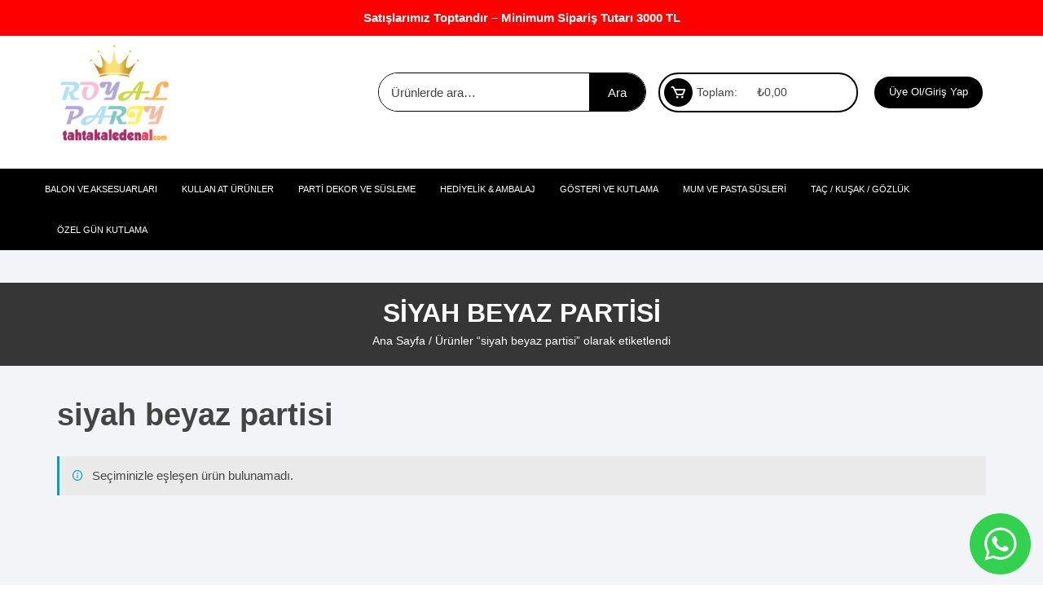

--- FILE ---
content_type: text/html; charset=UTF-8
request_url: https://www.tahtakaledenal.com/urun-etiketi/siyah-beyaz-partisi/
body_size: 27862
content:
<!doctype html><html lang="tr"><head><script data-no-optimize="1">var litespeed_docref=sessionStorage.getItem("litespeed_docref");litespeed_docref&&(Object.defineProperty(document,"referrer",{get:function(){return litespeed_docref}}),sessionStorage.removeItem("litespeed_docref"));</script> <meta charset="UTF-8"><meta name="viewport" content="width=device-width, initial-scale=1"><link rel="profile" href="https://gmpg.org/xfn/11"><link rel="icon" type="image/x-icon" href="https://www.tahtakaledenal.com/wp-content/uploads/2020/12/cropped-logooo-1.png"><meta name='robots' content='index, follow, max-image-preview:large, max-snippet:-1, max-video-preview:-1' /><style>img:is([sizes="auto" i], [sizes^="auto," i]) { contain-intrinsic-size: 3000px 1500px }</style><title>siyah beyaz partisi | Royal Parti</title><link rel="canonical" href="https://www.tahtakaledenal.com/urun-etiketi/siyah-beyaz-partisi/" /><meta property="og:locale" content="tr_TR" /><meta property="og:type" content="article" /><meta property="og:title" content="siyah beyaz partisi | Royal Parti" /><meta property="og:url" content="https://www.tahtakaledenal.com/urun-etiketi/siyah-beyaz-partisi/" /><meta property="og:site_name" content="Toptan Doğum Günü Parti Malzemeleri" /><meta name="twitter:card" content="summary_large_image" /> <script type="application/ld+json" class="yoast-schema-graph">{"@context":"https://schema.org","@graph":[{"@type":"CollectionPage","@id":"https://www.tahtakaledenal.com/urun-etiketi/siyah-beyaz-partisi/","url":"https://www.tahtakaledenal.com/urun-etiketi/siyah-beyaz-partisi/","name":"siyah beyaz partisi | Royal Parti","isPartOf":{"@id":"https://www.tahtakaledenal.com/#website"},"breadcrumb":{"@id":"https://www.tahtakaledenal.com/urun-etiketi/siyah-beyaz-partisi/#breadcrumb"},"inLanguage":"tr"},{"@type":"BreadcrumbList","@id":"https://www.tahtakaledenal.com/urun-etiketi/siyah-beyaz-partisi/#breadcrumb","itemListElement":[{"@type":"ListItem","position":1,"name":"Ana sayfa","item":"https://www.tahtakaledenal.com/"},{"@type":"ListItem","position":2,"name":"siyah beyaz partisi"}]},{"@type":"WebSite","@id":"https://www.tahtakaledenal.com/#website","url":"https://www.tahtakaledenal.com/","name":"Toptan Doğum Günü Parti Malzemeleri","description":"Tüm doğum günü parti ve balon malzemelerini sitemizden satın alabilirsiniz","publisher":{"@id":"https://www.tahtakaledenal.com/#organization"},"potentialAction":[{"@type":"SearchAction","target":{"@type":"EntryPoint","urlTemplate":"https://www.tahtakaledenal.com/?s={search_term_string}"},"query-input":{"@type":"PropertyValueSpecification","valueRequired":true,"valueName":"search_term_string"}}],"inLanguage":"tr"},{"@type":"Organization","@id":"https://www.tahtakaledenal.com/#organization","name":"TahtakaledenAl (Royal Parti)","url":"https://www.tahtakaledenal.com/","logo":{"@type":"ImageObject","inLanguage":"tr","@id":"https://www.tahtakaledenal.com/#/schema/logo/image/","url":"https://www.tahtakaledenal.com/wp-content/uploads/2020/10/thlogo-1.png","contentUrl":"https://www.tahtakaledenal.com/wp-content/uploads/2020/10/thlogo-1.png","width":1596,"height":548,"caption":"TahtakaledenAl (Royal Parti)"},"image":{"@id":"https://www.tahtakaledenal.com/#/schema/logo/image/"}}]}</script> <link rel='dns-prefetch' href='//www.googletagmanager.com' /><link rel='dns-prefetch' href='//fonts.googleapis.com' /><link rel="alternate" type="application/rss+xml" title="Toptan Doğum Günü Parti Malzemeleri &raquo; akışı" href="https://www.tahtakaledenal.com/feed/" /><link rel="alternate" type="application/rss+xml" title="Toptan Doğum Günü Parti Malzemeleri &raquo; yorum akışı" href="https://www.tahtakaledenal.com/comments/feed/" /><link rel="alternate" type="application/rss+xml" title="Toptan Doğum Günü Parti Malzemeleri &raquo; siyah beyaz partisi Etiket akışı" href="https://www.tahtakaledenal.com/urun-etiketi/siyah-beyaz-partisi/feed/" /><link data-optimized="2" rel="stylesheet" href="https://www.tahtakaledenal.com/wp-content/litespeed/css/9166e4adc8000bb56aad469292a706ba.css?ver=cb205" /><style id='classic-theme-styles-inline-css' type='text/css'>/*! This file is auto-generated */
.wp-block-button__link{color:#fff;background-color:#32373c;border-radius:9999px;box-shadow:none;text-decoration:none;padding:calc(.667em + 2px) calc(1.333em + 2px);font-size:1.125em}.wp-block-file__button{background:#32373c;color:#fff;text-decoration:none}</style><style id='global-styles-inline-css' type='text/css'>:root{--wp--preset--aspect-ratio--square: 1;--wp--preset--aspect-ratio--4-3: 4/3;--wp--preset--aspect-ratio--3-4: 3/4;--wp--preset--aspect-ratio--3-2: 3/2;--wp--preset--aspect-ratio--2-3: 2/3;--wp--preset--aspect-ratio--16-9: 16/9;--wp--preset--aspect-ratio--9-16: 9/16;--wp--preset--color--black: #000000;--wp--preset--color--cyan-bluish-gray: #abb8c3;--wp--preset--color--white: #ffffff;--wp--preset--color--pale-pink: #f78da7;--wp--preset--color--vivid-red: #cf2e2e;--wp--preset--color--luminous-vivid-orange: #ff6900;--wp--preset--color--luminous-vivid-amber: #fcb900;--wp--preset--color--light-green-cyan: #7bdcb5;--wp--preset--color--vivid-green-cyan: #00d084;--wp--preset--color--pale-cyan-blue: #8ed1fc;--wp--preset--color--vivid-cyan-blue: #0693e3;--wp--preset--color--vivid-purple: #9b51e0;--wp--preset--gradient--vivid-cyan-blue-to-vivid-purple: linear-gradient(135deg,rgba(6,147,227,1) 0%,rgb(155,81,224) 100%);--wp--preset--gradient--light-green-cyan-to-vivid-green-cyan: linear-gradient(135deg,rgb(122,220,180) 0%,rgb(0,208,130) 100%);--wp--preset--gradient--luminous-vivid-amber-to-luminous-vivid-orange: linear-gradient(135deg,rgba(252,185,0,1) 0%,rgba(255,105,0,1) 100%);--wp--preset--gradient--luminous-vivid-orange-to-vivid-red: linear-gradient(135deg,rgba(255,105,0,1) 0%,rgb(207,46,46) 100%);--wp--preset--gradient--very-light-gray-to-cyan-bluish-gray: linear-gradient(135deg,rgb(238,238,238) 0%,rgb(169,184,195) 100%);--wp--preset--gradient--cool-to-warm-spectrum: linear-gradient(135deg,rgb(74,234,220) 0%,rgb(151,120,209) 20%,rgb(207,42,186) 40%,rgb(238,44,130) 60%,rgb(251,105,98) 80%,rgb(254,248,76) 100%);--wp--preset--gradient--blush-light-purple: linear-gradient(135deg,rgb(255,206,236) 0%,rgb(152,150,240) 100%);--wp--preset--gradient--blush-bordeaux: linear-gradient(135deg,rgb(254,205,165) 0%,rgb(254,45,45) 50%,rgb(107,0,62) 100%);--wp--preset--gradient--luminous-dusk: linear-gradient(135deg,rgb(255,203,112) 0%,rgb(199,81,192) 50%,rgb(65,88,208) 100%);--wp--preset--gradient--pale-ocean: linear-gradient(135deg,rgb(255,245,203) 0%,rgb(182,227,212) 50%,rgb(51,167,181) 100%);--wp--preset--gradient--electric-grass: linear-gradient(135deg,rgb(202,248,128) 0%,rgb(113,206,126) 100%);--wp--preset--gradient--midnight: linear-gradient(135deg,rgb(2,3,129) 0%,rgb(40,116,252) 100%);--wp--preset--font-size--small: 13px;--wp--preset--font-size--medium: 20px;--wp--preset--font-size--large: 36px;--wp--preset--font-size--x-large: 42px;--wp--preset--spacing--20: 0.44rem;--wp--preset--spacing--30: 0.67rem;--wp--preset--spacing--40: 1rem;--wp--preset--spacing--50: 1.5rem;--wp--preset--spacing--60: 2.25rem;--wp--preset--spacing--70: 3.38rem;--wp--preset--spacing--80: 5.06rem;--wp--preset--shadow--natural: 6px 6px 9px rgba(0, 0, 0, 0.2);--wp--preset--shadow--deep: 12px 12px 50px rgba(0, 0, 0, 0.4);--wp--preset--shadow--sharp: 6px 6px 0px rgba(0, 0, 0, 0.2);--wp--preset--shadow--outlined: 6px 6px 0px -3px rgba(255, 255, 255, 1), 6px 6px rgba(0, 0, 0, 1);--wp--preset--shadow--crisp: 6px 6px 0px rgba(0, 0, 0, 1);}:where(.is-layout-flex){gap: 0.5em;}:where(.is-layout-grid){gap: 0.5em;}body .is-layout-flex{display: flex;}.is-layout-flex{flex-wrap: wrap;align-items: center;}.is-layout-flex > :is(*, div){margin: 0;}body .is-layout-grid{display: grid;}.is-layout-grid > :is(*, div){margin: 0;}:where(.wp-block-columns.is-layout-flex){gap: 2em;}:where(.wp-block-columns.is-layout-grid){gap: 2em;}:where(.wp-block-post-template.is-layout-flex){gap: 1.25em;}:where(.wp-block-post-template.is-layout-grid){gap: 1.25em;}.has-black-color{color: var(--wp--preset--color--black) !important;}.has-cyan-bluish-gray-color{color: var(--wp--preset--color--cyan-bluish-gray) !important;}.has-white-color{color: var(--wp--preset--color--white) !important;}.has-pale-pink-color{color: var(--wp--preset--color--pale-pink) !important;}.has-vivid-red-color{color: var(--wp--preset--color--vivid-red) !important;}.has-luminous-vivid-orange-color{color: var(--wp--preset--color--luminous-vivid-orange) !important;}.has-luminous-vivid-amber-color{color: var(--wp--preset--color--luminous-vivid-amber) !important;}.has-light-green-cyan-color{color: var(--wp--preset--color--light-green-cyan) !important;}.has-vivid-green-cyan-color{color: var(--wp--preset--color--vivid-green-cyan) !important;}.has-pale-cyan-blue-color{color: var(--wp--preset--color--pale-cyan-blue) !important;}.has-vivid-cyan-blue-color{color: var(--wp--preset--color--vivid-cyan-blue) !important;}.has-vivid-purple-color{color: var(--wp--preset--color--vivid-purple) !important;}.has-black-background-color{background-color: var(--wp--preset--color--black) !important;}.has-cyan-bluish-gray-background-color{background-color: var(--wp--preset--color--cyan-bluish-gray) !important;}.has-white-background-color{background-color: var(--wp--preset--color--white) !important;}.has-pale-pink-background-color{background-color: var(--wp--preset--color--pale-pink) !important;}.has-vivid-red-background-color{background-color: var(--wp--preset--color--vivid-red) !important;}.has-luminous-vivid-orange-background-color{background-color: var(--wp--preset--color--luminous-vivid-orange) !important;}.has-luminous-vivid-amber-background-color{background-color: var(--wp--preset--color--luminous-vivid-amber) !important;}.has-light-green-cyan-background-color{background-color: var(--wp--preset--color--light-green-cyan) !important;}.has-vivid-green-cyan-background-color{background-color: var(--wp--preset--color--vivid-green-cyan) !important;}.has-pale-cyan-blue-background-color{background-color: var(--wp--preset--color--pale-cyan-blue) !important;}.has-vivid-cyan-blue-background-color{background-color: var(--wp--preset--color--vivid-cyan-blue) !important;}.has-vivid-purple-background-color{background-color: var(--wp--preset--color--vivid-purple) !important;}.has-black-border-color{border-color: var(--wp--preset--color--black) !important;}.has-cyan-bluish-gray-border-color{border-color: var(--wp--preset--color--cyan-bluish-gray) !important;}.has-white-border-color{border-color: var(--wp--preset--color--white) !important;}.has-pale-pink-border-color{border-color: var(--wp--preset--color--pale-pink) !important;}.has-vivid-red-border-color{border-color: var(--wp--preset--color--vivid-red) !important;}.has-luminous-vivid-orange-border-color{border-color: var(--wp--preset--color--luminous-vivid-orange) !important;}.has-luminous-vivid-amber-border-color{border-color: var(--wp--preset--color--luminous-vivid-amber) !important;}.has-light-green-cyan-border-color{border-color: var(--wp--preset--color--light-green-cyan) !important;}.has-vivid-green-cyan-border-color{border-color: var(--wp--preset--color--vivid-green-cyan) !important;}.has-pale-cyan-blue-border-color{border-color: var(--wp--preset--color--pale-cyan-blue) !important;}.has-vivid-cyan-blue-border-color{border-color: var(--wp--preset--color--vivid-cyan-blue) !important;}.has-vivid-purple-border-color{border-color: var(--wp--preset--color--vivid-purple) !important;}.has-vivid-cyan-blue-to-vivid-purple-gradient-background{background: var(--wp--preset--gradient--vivid-cyan-blue-to-vivid-purple) !important;}.has-light-green-cyan-to-vivid-green-cyan-gradient-background{background: var(--wp--preset--gradient--light-green-cyan-to-vivid-green-cyan) !important;}.has-luminous-vivid-amber-to-luminous-vivid-orange-gradient-background{background: var(--wp--preset--gradient--luminous-vivid-amber-to-luminous-vivid-orange) !important;}.has-luminous-vivid-orange-to-vivid-red-gradient-background{background: var(--wp--preset--gradient--luminous-vivid-orange-to-vivid-red) !important;}.has-very-light-gray-to-cyan-bluish-gray-gradient-background{background: var(--wp--preset--gradient--very-light-gray-to-cyan-bluish-gray) !important;}.has-cool-to-warm-spectrum-gradient-background{background: var(--wp--preset--gradient--cool-to-warm-spectrum) !important;}.has-blush-light-purple-gradient-background{background: var(--wp--preset--gradient--blush-light-purple) !important;}.has-blush-bordeaux-gradient-background{background: var(--wp--preset--gradient--blush-bordeaux) !important;}.has-luminous-dusk-gradient-background{background: var(--wp--preset--gradient--luminous-dusk) !important;}.has-pale-ocean-gradient-background{background: var(--wp--preset--gradient--pale-ocean) !important;}.has-electric-grass-gradient-background{background: var(--wp--preset--gradient--electric-grass) !important;}.has-midnight-gradient-background{background: var(--wp--preset--gradient--midnight) !important;}.has-small-font-size{font-size: var(--wp--preset--font-size--small) !important;}.has-medium-font-size{font-size: var(--wp--preset--font-size--medium) !important;}.has-large-font-size{font-size: var(--wp--preset--font-size--large) !important;}.has-x-large-font-size{font-size: var(--wp--preset--font-size--x-large) !important;}
:where(.wp-block-post-template.is-layout-flex){gap: 1.25em;}:where(.wp-block-post-template.is-layout-grid){gap: 1.25em;}
:where(.wp-block-columns.is-layout-flex){gap: 2em;}:where(.wp-block-columns.is-layout-grid){gap: 2em;}
:root :where(.wp-block-pullquote){font-size: 1.5em;line-height: 1.6;}</style><style id='woocommerce-inline-inline-css' type='text/css'>.woocommerce form .form-row .required { visibility: visible; }</style><style id='orchid-store-main-style-inline-css' type='text/css'>.editor-entry a,
			.quantity-button,
			.entry-404 h1 span,
			.banner-style-1 .caption span,
			.product-widget-style-2 .tab-nav ul li a.active {

				color: #000000;
			}

			button,
			.mobile-navigation,
			input[type='button'],
			input[type='reset'],
			input[type='submit'],
			.entry-tags a,
			.entry-cats ul li a,
			.button-general,
			a.button-general,
			#yith-quick-view-close,
			.woocommerce .add_to_cart_button,
			.woocommerce #respond input#submit, 
			.woocommerce input#submit, 
			.woocommerce a.button, 
			.woocommerce button.button, 
			.woocommerce input.button, 
			.woocommerce .cart .button, 
			.woocommerce .cart input.button, 
			.woocommerce button.button.alt, 
			.woocommerce a.button.alt, 
			.woocommerce input.button.alt,
			.orchid-backtotop,
			.category-nav li a:hover,
			.cta-style-1,
			.main-navigation,
			.header-style-1 .top-header,
			#yith-wcwl-popup-message,
			.header-style-1 .custom-search-entry button,
			.header-style-1 .custom-search-entry button:hover,
			.header-style-1 .custom-search .search-form button,
			.masterheader .mini-cart button,
			.owl-carousel button.owl-dot.active,
			.woocommerce .added_to_cart.wc-forward,
			.woocommerce div.product .entry-summary .yith-wcwl-add-to-wishlist a,
			.default-post-wrap .page-head .entry-cats ul li a:hover,
			.woocommerce nav.woocommerce-pagination ul li a:hover,
			.woocommerce .widget_price_filter .ui-slider .ui-slider-range,
			.woocommerce .widget_price_filter .ui-slider .ui-slider-handle,
			.woocommerce-page #add_payment_method #payment div.payment_box, 
			.woocommerce-cart #payment div.payment_box, 
			.woocommerce-checkout #payment div.payment_box,
			.header-style-1 .wishlist-icon-container a,
			.wc-block-grid .wp-block-button__link,
			.os-about-widget .social-icons ul li a,
			.patigation .page-numbers,
			.woocommerce .woocommerce-pagination .page-numbers li span, 
			.woocommerce .woocommerce-pagination .page-numbers li a,
			.woocommerce ul.products li .product-hover-items ul li a,
			.woocommerce #respond input#submit.alt.disabled,
			.woocommerce #respond input#submit.alt:disabled,
			.woocommerce #respond input#submit.alt:disabled[disabled],
			.woocommerce a.button.alt.disabled,
			.woocommerce a.button.alt:disabled,
			.woocommerce a.button.alt:disabled[disabled],
			.woocommerce button.button.alt.disabled,
			.woocommerce button.button.alt:disabled,
			.woocommerce button.button.alt:disabled[disabled],
			.woocommerce input.button.alt.disabled,
			.woocommerce input.button.alt:disabled,
			.woocommerce input.button.alt:disabled:hover,
			.woocommerce input.button.alt:disabled[disabled],
			.product-widget-style-3 .owl-carousel .owl-nav button.owl-next, 
			.product-widget-style-3 .owl-carousel .owl-nav button.owl-prev,
			.mobile-header-style-1 .bottom-block,
			.woocommerce-store-notice.demo_store {

				background-color: #000000;
			}

			section .section-title h2:after, 
			section .section-title h3:after {

				content:'';
				background-color: #000000;
			}

			.widget .widget-title h3:after {

				content:'';
				border-top-color:#000000;
			}

			.woocommerce-page .woocommerce-MyAccount-content p a {

				border-bottom-color:#000000;
			}

			#add_payment_method #payment div.payment_box::before, 
			.woocommerce-cart #payment div.payment_box::before, 
			.woocommerce-checkout #payment div.payment_box::before {

				content:'';
				border-bottom-color: #000000;
			}
			
			.category-nav ul,
			.masterheader .mini-cart,
			.header-style-1 .custom-search-entry,
			.header-style-1 .custom-search-entry .select-custom {

				border-color: #000000;
			}
			a:hover,
			.quantity-button:hover,
			.entry-metas ul li a:hover,
			.footer a:hover,
			.editor-entry a:hover,
			.widget_archive a:hover,
			.widget_categories a:hover,
			.widget_recent_entries a:hover,
			.widget_meta a:hover,
			.widget_product_categories a:hover,
			.widget_rss li a:hover,
			.widget_pages li a:hover,
			.widget_nav_menu li a:hover,
			.woocommerce-widget-layered-nav ul li a:hover,
			.widget_rss .widget-title h3 a:hover,
			.widget_rss ul li a:hover,
			.masterheader .social-icons ul li a:hover,
			.comments-area .comment-body .reply a:hover,
			.comments-area .comment-body .reply a:focus,
			.comments-area .comment-body .fn a:hover,
			.comments-area .comment-body .fn a:focus,
			.footer .widget_rss ul li a:hover,
			.comments-area .comment-body .fn:hover,
			.comments-area .comment-body .fn a:hover,
			.comments-area .comment-body .reply a:hover, 
			.comments-area .comment-body .comment-metadata a:hover,
			.comments-area .comment-body .comment-metadata .edit-link:hover,
			.masterheader .topbar-items a:hover,
			.default-page-wrap .page-head .entry-metas ul li a:hover,
			.default-post-wrap .page-head .entry-metas ul li a:hover,
			.mini-cart-open .woocommerce.widget_shopping_cart .cart_list li a:hover,
			.woocommerce .woocommerce-breadcrumb a:hover,
			.breadcrumb-trail ul li a:hover,
			.os-page-breadcrumb-wrap .breadcrumb-trail ul li a:hover,
			.woocommerce .os-page-breadcrumb-wrap .woocommerce-breadcrumb a:hover,
			.os-breadcrumb-wrap ul li a:hover,
			.woocommerce-page a.edit:hover,
			.footer .footer-bottom p a:hover,
			.footer .copyrights a:hover, 
			.footer .widget_nav_menu ul li a:hover, 
			.footer .widget_rss .widget_title h3 a:hover, 
			.footer .widget_tag_cloud .tagcloud a:hover,
			.wc-block-grid .wc-block-grid__product-title:hover,
			.site-navigation ul li .sub-menu.mega-menu-sub-menu li a:hover {

				color: #E26143;
			}

			button:hover,
			input[type='button']:hover,
			input[type='reset']:hover,
			input[type='submit']:hover,
			.orchid-backtotop:hover,
			.entry-tags a:hover,
			.entry-cats ul li a:hover,
			.button-general:hover,
			a.button-general:hover,
			#yith-quick-view-close:hover,
			.woocommerce .add_to_cart_button:hover,
			.woocommerce #respond input#submit:hover, 
			.woocommerce input#submit:hover, 
			.woocommerce a.button:hover, 
			.woocommerce button.button:hover, 
			.woocommerce input.button:hover, 
			.woocommerce .cart .button:hover, 
			.woocommerce .cart input.button:hover, 
			.woocommerce button.button.alt:hover, 
			.woocommerce a.button.alt:hover, 
			.woocommerce input.button.alt:hover,
			.masterheader .mini-cart button:hover,
			.woocommerce .product-hover-items ul li a:hover,
			.owl-carousel .owl-nav button.owl-next:hover,
			.owl-carousel .owl-nav button.owl-prev:hover,
			.woocommerce .added_to_cart.wc-forward:hover,
			.category-navigation .cat-nav-trigger,
			.wc-block-grid .wp-block-button__link:hover,
			.header-style-1 .wishlist-icon-container a:hover,
			.header-style-1 .custom-search .search-form button:hover,
			.os-about-widget .social-icons ul li a:hover,
			.woocommerce ul.products li .product-hover-items ul li a:hover,
			.woocommerce div.product .entry-summary .yith-wcwl-add-to-wishlist a:hover,
			.patigation .page-numbers.current,
			.patigation .page-numbers:hover,
			.woocommerce .woocommerce-pagination .page-numbers li a:hover, 
			.woocommerce .woocommerce-pagination .page-numbers li .current,
			.woocommerce a.button.alt:disabled:hover,
			.woocommerce a.button.alt.disabled:hover,
			.woocommerce button.button.alt:disabled:hover,
			.woocommerce button.button.alt.disabled:hover,
			.woocommerce input.button.alt.disabled:hover,
			.woocommerce a.button.alt:disabled[disabled]:hover,
			.woocommerce #respond input#submit.alt:disabled:hover,
			.woocommerce #respond input#submit.alt.disabled:hover,
			.woocommerce button.button.alt:disabled[disabled]:hover,
			.woocommerce input.button.alt:disabled[disabled]:hover,
			.woocommerce #respond input#submit.alt:disabled[disabled]:hover,
			.product-widget-style-3 .owl-carousel .owl-nav button.owl-next:hover, 
			.product-widget-style-3 .owl-carousel .owl-nav button.owl-prev:hover {

				background-color: #E26143;
			}

			@media ( min-width: 992px ) {

				.site-navigation ul li .sub-menu li a:hover, 
				.site-navigation ul li .children li a:hover {

					background-color: #E26143;
				}
			}

			.widget_tag_cloud .tagcloud a:hover,
			.widget_product_tag_cloud .tagcloud a:hover {

				border-color: #E26143;
			}</style> <script type="text/javascript" data-cfasync="false" src="https://www.tahtakaledenal.com/wp-includes/js/jquery/jquery.min.js" id="jquery-core-js"></script> <script type="text/javascript" data-cfasync="false" src="https://www.tahtakaledenal.com/wp-includes/js/jquery/jquery-migrate.min.js" id="jquery-migrate-js"></script> <script id="wc-add-to-cart-js-extra" type="litespeed/javascript">var wc_add_to_cart_params={"ajax_url":"\/wp-admin\/admin-ajax.php","wc_ajax_url":"\/?wc-ajax=%%endpoint%%","i18n_view_cart":"Sepetim","cart_url":"https:\/\/www.tahtakaledenal.com\/sepet\/","is_cart":"","cart_redirect_after_add":"no"}</script> 
 <script type="litespeed/javascript" data-src="https://www.googletagmanager.com/gtag/js?id=G-G2PZG9R1Z9" id="google_gtagjs-js"></script> <script id="google_gtagjs-js-after" type="litespeed/javascript">window.dataLayer=window.dataLayer||[];function gtag(){dataLayer.push(arguments)}
gtag("set","linker",{"domains":["www.tahtakaledenal.com"]});gtag("js",new Date());gtag("set","developer_id.dZTNiMT",!0);gtag("config","G-G2PZG9R1Z9");window._googlesitekit=window._googlesitekit||{};window._googlesitekit.throttledEvents=[];window._googlesitekit.gtagEvent=(name,data)=>{var key=JSON.stringify({name,data});if(!!window._googlesitekit.throttledEvents[key]){return}window._googlesitekit.throttledEvents[key]=!0;setTimeout(()=>{delete window._googlesitekit.throttledEvents[key]},5);gtag("event",name,{...data,event_source:"site-kit"})}</script> <link rel="https://api.w.org/" href="https://www.tahtakaledenal.com/wp-json/" /><link rel="alternate" title="JSON" type="application/json" href="https://www.tahtakaledenal.com/wp-json/wp/v2/product_tag/651" /><link rel="EditURI" type="application/rsd+xml" title="RSD" href="https://www.tahtakaledenal.com/xmlrpc.php?rsd" /><meta name="generator" content="WordPress 6.8.3" /><meta name="generator" content="WooCommerce 10.2.2" /><meta name="generator" content="Site Kit by Google 1.167.0" /> <script src="https://cdn.onesignal.com/sdks/web/v16/OneSignalSDK.page.js" defer></script> <script type="litespeed/javascript">window.OneSignalDeferred=window.OneSignalDeferred||[];OneSignalDeferred.push(async function(OneSignal){await OneSignal.init({appId:"67dabf6e-5c67-41bf-a333-b9a8ca687375",serviceWorkerOverrideForTypical:!0,path:"https://www.tahtakaledenal.com/wp-content/plugins/onesignal-free-web-push-notifications/sdk_files/",serviceWorkerParam:{scope:"/wp-content/plugins/onesignal-free-web-push-notifications/sdk_files/push/onesignal/"},serviceWorkerPath:"OneSignalSDKWorker.js",})});navigator.serviceWorker.getRegistrations().then((registrations)=>{registrations.forEach((registration)=>{if(registration.active&&registration.active.scriptURL.includes('OneSignalSDKWorker.js.php')){registration.unregister().then((success)=>{if(success){console.log('OneSignalSW: Successfully unregistered:',registration.active.scriptURL)}else{console.log('OneSignalSW: Failed to unregister:',registration.active.scriptURL)}})}})}).catch((error)=>{console.error('Error fetching service worker registrations:',error)})</script> <style>.addtocc {
                display: none !important;
            }</style><noscript><style>.woocommerce-product-gallery{ opacity: 1 !important; }</style></noscript><meta name="generator" content="Elementor 3.32.3; features: additional_custom_breakpoints; settings: css_print_method-external, google_font-enabled, font_display-auto"><style>.e-con.e-parent:nth-of-type(n+4):not(.e-lazyloaded):not(.e-no-lazyload),
				.e-con.e-parent:nth-of-type(n+4):not(.e-lazyloaded):not(.e-no-lazyload) * {
					background-image: none !important;
				}
				@media screen and (max-height: 1024px) {
					.e-con.e-parent:nth-of-type(n+3):not(.e-lazyloaded):not(.e-no-lazyload),
					.e-con.e-parent:nth-of-type(n+3):not(.e-lazyloaded):not(.e-no-lazyload) * {
						background-image: none !important;
					}
				}
				@media screen and (max-height: 640px) {
					.e-con.e-parent:nth-of-type(n+2):not(.e-lazyloaded):not(.e-no-lazyload),
					.e-con.e-parent:nth-of-type(n+2):not(.e-lazyloaded):not(.e-no-lazyload) * {
						background-image: none !important;
					}
				}</style><link rel="icon" href="https://www.tahtakaledenal.com/wp-content/uploads/2020/12/cropped-logooo-1-100x100.png" sizes="32x32" /><link rel="icon" href="https://www.tahtakaledenal.com/wp-content/uploads/2020/12/cropped-logooo-1-250x250.png" sizes="192x192" /><link rel="apple-touch-icon" href="https://www.tahtakaledenal.com/wp-content/uploads/2020/12/cropped-logooo-1-250x250.png" /><meta name="msapplication-TileImage" content="https://www.tahtakaledenal.com/wp-content/uploads/2020/12/cropped-logooo-1-300x300.png" /><style type="text/css" id="wp-custom-css">ul.woocommerce-error {
    align-items: center;
    justify-content: center !important;
    text-align: center;
    background: red;
    color: #fff;
    margin-bottom: 10px !important;
}
ul.br_mm_single_product_limitations {
    background: red;
    color: #fff;
    list-style: none;
    padding: 11px;
    font-size: 16px;
}
body.woocommerce-cart .woocommerce-info {
    background: red;
    color: #fff !important;
    text-align: center;
    font-size: 23px;
    font-weight: 300;
}
body.woocommerce-cart .woocommerce-info bdi {
    font-weight: bold;
    color: #fff;
    text-decoration: underline;
}
.encok-satan {
    position: absolute;
    z-index: 1;
       left: 18px;
    top: 2px;
    width: 57px;
    text-align: center;
    color: #fff;
    display: flex;
    align-items: center;
    justify-content: center;
    font-size: 12px;
    font-weight: 600;
}

.ucresiz-kargobtn {
 position: absolute;
    top: 10px;
    left: 23px;
    width: 73px;
    text-align: center;
    background: #f28a0d;    border-radius: 4px;
    color: #fff;
    line-height: 21px;
    padding: 4px 3px;
    font-size: 10px;
    z-index: 1;
    font-weight: 500;
}
h2.woocommerce-loop-product__title {
    margin: 19px !important;
}
span.price {
    padding-left: 20px;
    padding-bottom: 20px;
}
a.button.product_type_simple.add_to_cart_button.ajax_add_to_cart {
    width: 100%;
    margin-top: 0px !important;
}
h2.woocommerce-loop-product__title {
    height: 50px;
}

.cokyakinda {
    position: absolute;
    top: 10px;
    right: 23px;
    width: 73px;
    text-align: center;
    background: #ff000c;
    border-radius: 4px;
    color: #fff;
    line-height: 21px;
    padding: 4px 3px;
    font-size: 10px;
    z-index: 1;
    font-weight: 500;
}
img.custom-logo {
    max-width: 140px !important;
}

@media screen and (max-width: 769px)
{
img.custom-logo {
    max-width: 90px !important;
    font-size: 0px;
}
	}


.owl-carousel-3 .owl-stage-outer.owl-height {
    max-height: 470px !important;
}

header .custom-search form{
    position: relative;
    border-radius: 30px;
    overflow: hidden;
    border: 1px solid #000;
}
header .custom-search form input  {border:none}
header .custom-search form button  {
    position: absolute;
    right: 0;
    top: 0;
    bottom: 0px;
    padding: 0px 23px;
}
@media screen and (max-width:600px){
body.woocommerce-cart .woocommerce-info {
    
    font-size: 15px !important;
}
	}


li.woocommerce-mini-cart-item.mini_cart_item {
    display: flex;
    align-items: center;
    
}
li.woocommerce-mini-cart-item.mini_cart_item a{
    padding: 0 !important;
}
.wpr-mini-cart-remove {
    right: 30px;
}
.woocommerce-notices-wrapper .woocommerce-message {
    flex-direction: row;
}</style><style id="wpr_lightbox_styles">.lg-backdrop {
					background-color: rgba(0,0,0,0.6) !important;
				}
				.lg-toolbar,
				.lg-dropdown {
					background-color: rgba(0,0,0,0.8) !important;
				}
				.lg-dropdown:after {
					border-bottom-color: rgba(0,0,0,0.8) !important;
				}
				.lg-sub-html {
					background-color: rgba(0,0,0,0.8) !important;
				}
				.lg-thumb-outer,
				.lg-progress-bar {
					background-color: #444444 !important;
				}
				.lg-progress {
					background-color: #a90707 !important;
				}
				.lg-icon {
					color: #efefef !important;
					font-size: 20px !important;
				}
				.lg-icon.lg-toogle-thumb {
					font-size: 24px !important;
				}
				.lg-icon:hover,
				.lg-dropdown-text:hover {
					color: #ffffff !important;
				}
				.lg-sub-html,
				.lg-dropdown-text {
					color: #efefef !important;
					font-size: 14px !important;
				}
				#lg-counter {
					color: #efefef !important;
					font-size: 14px !important;
				}
				.lg-prev,
				.lg-next {
					font-size: 35px !important;
				}

				/* Defaults */
				.lg-icon {
				background-color: transparent !important;
				}

				#lg-counter {
				opacity: 0.9;
				}

				.lg-thumb-outer {
				padding: 0 10px;
				}

				.lg-thumb-item {
				border-radius: 0 !important;
				border: none !important;
				opacity: 0.5;
				}

				.lg-thumb-item.active {
					opacity: 1;
				}</style> <script type="litespeed/javascript" data-src="https://www.googletagmanager.com/gtag/js?id=G-G2PZG9R1Z9"></script> <script type="litespeed/javascript">window.dataLayer=window.dataLayer||[];function gtag(){dataLayer.push(arguments)}
gtag('js',new Date());gtag('config','G-G2PZG9R1Z9')</script>  <script  type="litespeed/javascript">(function(m,e,t,r,i,k,a){m[i]=m[i]||function(){(m[i].a=m[i].a||[]).push(arguments)};m[i].l=1*new Date();for(var j=0;j<document.scripts.length;j++){if(document.scripts[j].src===r){return}}
k=e.createElement(t),a=e.getElementsByTagName(t)[0],k.async=1,k.src=r,a.parentNode.insertBefore(k,a)})(window,document,"script","https://mc.yandex.ru/metrika/tag.js","ym");ym(99873926,"init",{clickmap:!0,trackLinks:!0,accurateTrackBounce:!0,webvisor:!0})</script> <noscript><div><img src="https://mc.yandex.ru/watch/99873926" style="position:absolute; left:-9999px;" alt="" /></div></noscript></head><body class="archive tax-product_tag term-siyah-beyaz-partisi term-651 wp-custom-logo wp-theme-orchid-store theme-orchid-store user-registration-page woocommerce woocommerce-page woocommerce-no-js hfeed woocommerce-active elementor-default elementor-kit-12218"><style>.nottop {
    background: red;
    text-align: center;
    padding: 10px;
    color: #fff;
    font-weight: bold;
    position: fixed;
    top: 0;
    right: 0;
   
    left: 0;
    z-index: 2;
}
body {
    padding-top: 20px;
}
		section.related.products {
    display: inline-block;
    width: 100%;
}
		.mobileifx {
    display: none;
}
		.mobileifx {
    position: fixed;
    bottom: 0;
    z-index: 9;
    right: 0;
    left: 0;
    bottom: 0;
}
.mobileifx li {
      list-style: none;
    text-align: center;
    font-size: 9px;
    font-weight: 500;
}
header.masterheader.mobile-header.header-style-1.mobile-header-style-1 {
    padding-bottom: 14px;
}
.mobileifx ul {
     display: flex;
    align-items: center;
    justify-content: center;
    background: #fff;
    margin: 0px;
    justify-content: space-between;
    padding: 8px 20px;
    border-top: 1px solid #ccc;
    padding-bottom: 2px;
}
.mobileifx ul img {
    width: 31px;
    height: 28px;
    margin-bottom: 4px;
    object-fit: fill;
}
	.oncat {
    
    padding: 5px;
    text-align: center;
    font-size: 12px;
    font-weight: 600;
    line-height: 13px;
}
.cattitle {
    margin-top: 5px;
}
.oncat img {
     width: 100%;
    margin-bottom: 4px;
}
@media screen and (max-width:769px)
{.nottop {
    
    font-size: 12px;
}
	.newusego img {
    width: 39px;
}
.newusego {
    padding-right: 12px;
}
	.mobile-header .bottom-block {
    background: #fff !important;
}
	.mobile-header .bottom-block {
    background: #fff !important;
}
.custom-search.os-mobile-show {
    padding: 0px !important;
}
	img.custom-logo {
    max-width: 180px;
    font-size: 0px;
}
.slidernew .owl-nav {
    display: none;
}
	.mobileifx {
    display: block;
}
		.wfc_cart_basket {
    display: none;
}
	.oncat {
    flex: 0 0 25%;
    padding: 5px;
    text-align: center;
    font-size: 12px;
    font-weight: 600;
    line-height: 13px;
}
	#okapi-wasb-button{display:none !important;}
}</style><div id="page" class="site __os-page-wrap__">
<a class="skip-link screen-reader-text" href="#content">Skip to content</a><div class="nottop">Satışlarımız Toptandır – Minimum Sipariş Tutarı 3000 TL</div><header class="masterheader desktop-header header-style-1"><div class="header-inner"><div class="mid-header"><div class="__os-container__"><div class="os-row no-wishlist-icon"><div class="os-col logo-col"><div class="site-branding">
<a href="https://www.tahtakaledenal.com/" class="custom-logo-link" rel="home"><img data-lazyloaded="1" src="[data-uri]" fetchpriority="high" width="693" height="628" data-src="https://www.tahtakaledenal.com/wp-content/uploads/2022/10/logo-1.png.webp" class="custom-logo" alt="Toptan Doğum Günü Parti Malzemeleri" decoding="async" data-srcset="https://www.tahtakaledenal.com/wp-content/uploads/2022/10/logo-1.png.webp 693w, https://www.tahtakaledenal.com/wp-content/uploads/2022/10/logo-1-300x272.png.webp 300w" data-sizes="(max-width: 693px) 100vw, 693px" /></a></div></div><div class="os-col extra-col"><div class="aside-right"><div class="custom-search os-mobile-show"><form role="search" method="get" class="woocommerce-product-search" action="https://www.tahtakaledenal.com/">
<label class="screen-reader-text" for="woocommerce-product-search-field-0">Ara:</label>
<input type="search" id="woocommerce-product-search-field-0" class="search-field" placeholder="Ürünlerde ara&hellip;" value="" name="s" />
<button type="submit" value="Ara" class="">Ara</button>
<input type="hidden" name="post_type" value="product" /></form></div><div class="wishlist-minicart-wrapper"><div class="wishlist-minicart-inner"><div class="mini-cart">
<button class="trigger-mini-cart">
<i class='bx bx-cart'></i>
</button>
<span class="cart-amount">Toplam:	            <span class="price">
<span class="woocommerce-Price-amount amount os-minicart-amount"><span class="woocommerce-Price-amount amount"><bdi><span class="woocommerce-Price-currencySymbol">&#8378;</span>0,00</bdi></span></span>
</span>
</span><div class="mini-cart-open"><div class="mini-cart-items"><div class="widget woocommerce widget_shopping_cart"><div class="widget_shopping_cart_content"></div></div></div></div></div></div></div><div class="topuser">
<a href="/hesabim">Üye Ol/Giriş Yap</a></div></div></div></div></div></div><div class="bottom-header"><div class="main-navigation"><div class="__os-container__"><div class="os-row os-nav-row no-special-menu"><div class=""><div class="menu-toggle">
<button class="mobile-menu-toggle-btn">
<span class="hamburger-bar"></span>
<span class="hamburger-bar"></span>
<span class="hamburger-bar"></span>
</button></div><nav id="site-navigation" class="site-navigation"><ul id="primary-menu" class="primary-menu"><li id="menu-item-12464" class="menu-item menu-item-type-taxonomy menu-item-object-product_cat menu-item-has-children menu-item-12464"><a href="https://www.tahtakaledenal.com/urun-kategori/balon-ve-aksesuarlari/">Balon ve Aksesuarları</a><ul class="sub-menu"><li id="menu-item-12474" class="menu-item menu-item-type-taxonomy menu-item-object-product_cat menu-item-12474"><a href="https://www.tahtakaledenal.com/urun-kategori/balon-ve-aksesuarlari/balon-aksesurlari/">Balon Aksesuarları Süslemeleri</a></li><li id="menu-item-12468" class="menu-item menu-item-type-taxonomy menu-item-object-product_cat menu-item-12468"><a href="https://www.tahtakaledenal.com/urun-kategori/balon-ve-aksesuarlari/pastel-balonlar/">Pastel Balonlar</a></li><li id="menu-item-12469" class="menu-item menu-item-type-taxonomy menu-item-object-product_cat menu-item-12469"><a href="https://www.tahtakaledenal.com/urun-kategori/balon-ve-aksesuarlari/metalik-balonlar/">Metalik Balonlar</a></li><li id="menu-item-33527" class="menu-item menu-item-type-taxonomy menu-item-object-product_cat menu-item-33527"><a href="https://www.tahtakaledenal.com/urun-kategori/balon-ve-aksesuarlari/kalisan-retro-pastel-balonlar/">Kalisan Retro Pastel Balonlar</a></li><li id="menu-item-12470" class="menu-item menu-item-type-taxonomy menu-item-object-product_cat menu-item-12470"><a href="https://www.tahtakaledenal.com/urun-kategori/balon-ve-aksesuarlari/makaron-balonlar/">Makaron Balonlar</a></li><li id="menu-item-12471" class="menu-item menu-item-type-taxonomy menu-item-object-product_cat menu-item-12471"><a href="https://www.tahtakaledenal.com/urun-kategori/balon-ve-aksesuarlari/krom-balonlar/">Krom Balonlar</a></li><li id="menu-item-12465" class="menu-item menu-item-type-taxonomy menu-item-object-product_cat menu-item-has-children menu-item-12465"><a href="https://www.tahtakaledenal.com/urun-kategori/balon-ve-aksesuarlari/harf-ve-rakam-folyo-balonlar/">Harf ve Rakam Folyo Balonlar</a><ul class="sub-menu"><li id="menu-item-36196" class="menu-item menu-item-type-taxonomy menu-item-object-product_cat menu-item-36196"><a href="https://www.tahtakaledenal.com/urun-kategori/balon-ve-aksesuarlari/harf-ve-rakam-folyo-balonlar/16-inc-ithal-rakam-folyo-balon/">16 İnç İthal Rakam Folyo Balon</a></li><li id="menu-item-36191" class="menu-item menu-item-type-taxonomy menu-item-object-product_cat menu-item-36191"><a href="https://www.tahtakaledenal.com/urun-kategori/balon-ve-aksesuarlari/harf-ve-rakam-folyo-balonlar/16-inc-ithal-harf-folyo-balon/">16 İnç İthal Harf Folyo Balon</a></li><li id="menu-item-36190" class="menu-item menu-item-type-taxonomy menu-item-object-product_cat menu-item-36190"><a href="https://www.tahtakaledenal.com/urun-kategori/balon-ve-aksesuarlari/harf-ve-rakam-folyo-balonlar/34-inc-ithal-rakam-folyo-balon/">34 İnç İthal Rakam Folyo Balon</a></li><li id="menu-item-36192" class="menu-item menu-item-type-taxonomy menu-item-object-product_cat menu-item-36192"><a href="https://www.tahtakaledenal.com/urun-kategori/balon-ve-aksesuarlari/harf-ve-rakam-folyo-balonlar/34-inc-ithal-harf-folyo-balon/">34 İnç İthal Harf Folyo Balon</a></li><li id="menu-item-36194" class="menu-item menu-item-type-taxonomy menu-item-object-product_cat menu-item-36194"><a href="https://www.tahtakaledenal.com/urun-kategori/balon-ve-aksesuarlari/harf-ve-rakam-folyo-balonlar/40-inc-ithal-rakam-folyo-balon/">40 İnç İthal Rakam Folyo Balon</a></li><li id="menu-item-36195" class="menu-item menu-item-type-taxonomy menu-item-object-product_cat menu-item-36195"><a href="https://www.tahtakaledenal.com/urun-kategori/balon-ve-aksesuarlari/harf-ve-rakam-folyo-balonlar/40-inc-ithal-harf-folyo-balon/">40 İnç İthal Harf Folyo Balon</a></li><li id="menu-item-36216" class="menu-item menu-item-type-taxonomy menu-item-object-product_cat menu-item-36216"><a href="https://www.tahtakaledenal.com/urun-kategori/balon-ve-aksesuarlari/harf-ve-rakam-folyo-balonlar/toptan-ithal-ayakli-rakam-folyo-balon/">Toptan İthal Ayaklı Rakam Folyo Balon</a></li><li id="menu-item-36215" class="menu-item menu-item-type-taxonomy menu-item-object-product_cat menu-item-36215"><a href="https://www.tahtakaledenal.com/urun-kategori/balon-ve-aksesuarlari/harf-ve-rakam-folyo-balonlar/toptan-ithal-ayakli-harf-folyo-balon/">Toptan İthal Ayaklı Harf Folyo Balon</a></li><li id="menu-item-36193" class="menu-item menu-item-type-taxonomy menu-item-object-product_cat menu-item-36193"><a href="https://www.tahtakaledenal.com/urun-kategori/balon-ve-aksesuarlari/harf-ve-rakam-folyo-balonlar/ithal-el-yazisi-harf-folyo-balon/">İthal El Yazısı Harf Folyo Balon</a></li></ul></li><li id="menu-item-12466" class="menu-item menu-item-type-taxonomy menu-item-object-product_cat menu-item-12466"><a href="https://www.tahtakaledenal.com/urun-kategori/balon-ve-aksesuarlari/folyo-balonlar/">Folyo Balonlar</a></li><li id="menu-item-18107" class="menu-item menu-item-type-taxonomy menu-item-object-product_cat menu-item-18107"><a href="https://www.tahtakaledenal.com/urun-kategori/balon-ve-aksesuarlari/folyo-balon-setler/">Folyo Balon Setler</a></li><li id="menu-item-21351" class="menu-item menu-item-type-taxonomy menu-item-object-product_cat menu-item-21351"><a href="https://www.tahtakaledenal.com/urun-kategori/balon-ve-aksesuarlari/jumbo-balonlar/">Jumbo Balonlar</a></li><li id="menu-item-12473" class="menu-item menu-item-type-taxonomy menu-item-object-product_cat menu-item-12473"><a href="https://www.tahtakaledenal.com/urun-kategori/balon-ve-aksesuarlari/su-ve-sosis-balonlari/">Su ve Sosis Balonları</a></li><li id="menu-item-27147" class="menu-item menu-item-type-taxonomy menu-item-object-product_cat menu-item-27147"><a href="https://www.tahtakaledenal.com/urun-kategori/balon-ve-aksesuarlari/karakterli-ve-sekilli-folyo-balonlar/">Karakterli ve Şekilli Folyo Balonlar</a></li><li id="menu-item-18109" class="menu-item menu-item-type-taxonomy menu-item-object-product_cat menu-item-18109"><a href="https://www.tahtakaledenal.com/urun-kategori/balon-ve-aksesuarlari/kalp-ve-yildiz-folyo-balon/">Kalp ve Yıldız Folyo Balon</a></li><li id="menu-item-12467" class="menu-item menu-item-type-taxonomy menu-item-object-product_cat menu-item-12467"><a href="https://www.tahtakaledenal.com/urun-kategori/balon-ve-aksesuarlari/baskili-balonlar/">Baskılı Balonlar</a></li></ul></li><li id="menu-item-12477" class="menu-item menu-item-type-taxonomy menu-item-object-product_cat menu-item-has-children menu-item-12477"><a href="https://www.tahtakaledenal.com/urun-kategori/kullan-at-urunler/">Kullan At Ürünler</a><ul class="sub-menu"><li id="menu-item-12478" class="menu-item menu-item-type-taxonomy menu-item-object-product_cat menu-item-12478"><a href="https://www.tahtakaledenal.com/urun-kategori/kullan-at-urunler/kullanat-karton-tabak-ve-bardak/">Kullanat Karton Tabak ve Bardak</a></li><li id="menu-item-41319" class="menu-item menu-item-type-taxonomy menu-item-object-product_cat menu-item-41319"><a href="https://www.tahtakaledenal.com/urun-kategori/kullan-at-urunler/plastik-kullan-at-urunler/">Plastik Kullan At Ürünler</a></li><li id="menu-item-12479" class="menu-item menu-item-type-taxonomy menu-item-object-product_cat menu-item-12479"><a href="https://www.tahtakaledenal.com/urun-kategori/kullan-at-urunler/kullanat-plastik-tabak-ve-bardak/">Kullanat Plastik Tabak ve Bardak</a></li><li id="menu-item-12481" class="menu-item menu-item-type-taxonomy menu-item-object-product_cat menu-item-12481"><a href="https://www.tahtakaledenal.com/urun-kategori/kullan-at-urunler/kullanat-peceteler/">Kullanat Peçeteler</a></li><li id="menu-item-12482" class="menu-item menu-item-type-taxonomy menu-item-object-product_cat menu-item-12482"><a href="https://www.tahtakaledenal.com/urun-kategori/kullan-at-urunler/kullanat-masa-ortuleri-etekleri/">Kullanat Masa Örtüleri</a></li><li id="menu-item-24464" class="menu-item menu-item-type-taxonomy menu-item-object-product_cat menu-item-24464"><a href="https://www.tahtakaledenal.com/urun-kategori/kullan-at-urunler/metalize-masa-etekleri-duvar-perdeleri/">Metalize Masa Etekleri / Duvar Perdeleri</a></li><li id="menu-item-12484" class="menu-item menu-item-type-taxonomy menu-item-object-product_cat menu-item-12484"><a href="https://www.tahtakaledenal.com/urun-kategori/kullan-at-urunler/lokum-misir-seker-kutusu/">Mısır Popcorn Kutusu</a></li><li id="menu-item-32973" class="menu-item menu-item-type-taxonomy menu-item-object-product_cat menu-item-32973"><a href="https://www.tahtakaledenal.com/urun-kategori/kullan-at-urunler/kulah-ve-lokum-kutulari/">Külah ve Lokum Kutuları</a></li><li id="menu-item-12483" class="menu-item menu-item-type-taxonomy menu-item-object-product_cat menu-item-12483"><a href="https://www.tahtakaledenal.com/urun-kategori/kullan-at-urunler/cupcake-muffin-kek-kapsulleri/">Cupcake &amp; Muffin Kek Kapsülleri</a></li><li id="menu-item-29901" class="menu-item menu-item-type-taxonomy menu-item-object-product_cat menu-item-29901"><a href="https://www.tahtakaledenal.com/urun-kategori/kullan-at-urunler/kokteyl-urunleri/">Pasta Kokteyl Ürünleri</a></li><li id="menu-item-12480" class="menu-item menu-item-type-taxonomy menu-item-object-product_cat menu-item-12480"><a href="https://www.tahtakaledenal.com/urun-kategori/kullan-at-urunler/kullanat-catal-bicak-kasik/">Kullanat Çatal-Bıçak-Kaşık</a></li></ul></li><li id="menu-item-12487" class="menu-item menu-item-type-taxonomy menu-item-object-product_cat menu-item-has-children menu-item-12487"><a href="https://www.tahtakaledenal.com/urun-kategori/parti-dekor-ve-susleme/">Parti Dekor ve Süsleme</a><ul class="sub-menu"><li id="menu-item-17292" class="menu-item menu-item-type-taxonomy menu-item-object-product_cat menu-item-17292"><a href="https://www.tahtakaledenal.com/urun-kategori/parti-dekor-ve-susleme/kaligrafi-banner/">Kaligrafiler ve Metalize Süsler</a></li><li id="menu-item-17291" class="menu-item menu-item-type-taxonomy menu-item-object-product_cat menu-item-17291"><a href="https://www.tahtakaledenal.com/urun-kategori/parti-dekor-ve-susleme/banner/">Banner</a></li><li id="menu-item-17281" class="menu-item menu-item-type-taxonomy menu-item-object-product_cat menu-item-17281"><a href="https://www.tahtakaledenal.com/urun-kategori/parti-dekor-ve-susleme/tavan-sarkit-sus/">Sarkıt Süs / Ayaklı Süs</a></li><li id="menu-item-35397" class="menu-item menu-item-type-taxonomy menu-item-object-product_cat menu-item-35397"><a href="https://www.tahtakaledenal.com/urun-kategori/parti-dekor-ve-susleme/pinyata/">Pinyata</a></li><li id="menu-item-30041" class="menu-item menu-item-type-taxonomy menu-item-object-product_cat menu-item-30041"><a href="https://www.tahtakaledenal.com/urun-kategori/parti-dekor-ve-susleme/seffaf-kutu-ve-harfler/">Şeffaf Kutu ve Harfler</a></li><li id="menu-item-12488" class="menu-item menu-item-type-taxonomy menu-item-object-product_cat menu-item-12488"><a href="https://www.tahtakaledenal.com/urun-kategori/parti-dekor-ve-susleme/ucgen-flama-bayrak/">Üçgen Flama Bayrak</a></li><li id="menu-item-39462" class="menu-item menu-item-type-taxonomy menu-item-object-product_cat menu-item-39462"><a href="https://www.tahtakaledenal.com/urun-kategori/parti-dekor-ve-susleme/konusma-balonlari/">Konuşma Balonları</a></li><li id="menu-item-12492" class="menu-item menu-item-type-taxonomy menu-item-object-product_cat menu-item-12492"><a href="https://www.tahtakaledenal.com/urun-kategori/parti-dekor-ve-susleme/kurdan-susler/">Kürdan Süsler</a></li><li id="menu-item-39403" class="menu-item menu-item-type-taxonomy menu-item-object-product_cat menu-item-39403"><a href="https://www.tahtakaledenal.com/urun-kategori/parti-dekor-ve-susleme/karton-cantalar/">Karton Çantalar</a></li><li id="menu-item-21352" class="menu-item menu-item-type-taxonomy menu-item-object-product_cat menu-item-21352"><a href="https://www.tahtakaledenal.com/urun-kategori/parti-dekor-ve-susleme/diger-parti-malzemeleri/">Diğer Parti Malzemeleri</a></li></ul></li><li id="menu-item-38410" class="menu-item menu-item-type-taxonomy menu-item-object-product_cat menu-item-38410"><a href="https://www.tahtakaledenal.com/urun-kategori/parti-dekor-ve-susleme/hediyelik-ambalaj-aksesuar/">Hediyelik &amp; Ambalaj</a></li><li id="menu-item-12497" class="menu-item menu-item-type-taxonomy menu-item-object-product_cat menu-item-has-children menu-item-12497"><a href="https://www.tahtakaledenal.com/urun-kategori/gosteri-ve-kutlama/">Gösteri ve Kutlama</a><ul class="sub-menu"><li id="menu-item-29766" class="menu-item menu-item-type-taxonomy menu-item-object-product_cat menu-item-29766"><a href="https://www.tahtakaledenal.com/urun-kategori/gosteri-ve-kutlama/toptan-konfeti/">Toptan Konfeti</a></li><li id="menu-item-39001" class="menu-item menu-item-type-taxonomy menu-item-object-product_cat menu-item-39001"><a href="https://www.tahtakaledenal.com/urun-kategori/gosteri-ve-kutlama/toptan-sis/">Toptan Sis</a></li><li id="menu-item-39004" class="menu-item menu-item-type-taxonomy menu-item-object-product_cat menu-item-39004"><a href="https://www.tahtakaledenal.com/urun-kategori/gosteri-ve-kutlama/toptan-mesale/">Toptan Meşale</a></li><li id="menu-item-39002" class="menu-item menu-item-type-taxonomy menu-item-object-product_cat menu-item-39002"><a href="https://www.tahtakaledenal.com/urun-kategori/gosteri-ve-kutlama/toptan-volkan/">Toptan Volkan</a></li><li id="menu-item-39003" class="menu-item menu-item-type-taxonomy menu-item-object-product_cat menu-item-39003"><a href="https://www.tahtakaledenal.com/urun-kategori/gosteri-ve-kutlama/toptan-pasta-maytabi/">Toptan Pasta Maytabı</a></li><li id="menu-item-29769" class="menu-item menu-item-type-taxonomy menu-item-object-product_cat menu-item-29769"><a href="https://www.tahtakaledenal.com/urun-kategori/gosteri-ve-kutlama/kar-spreyi-ve-cinsiyet-tup/">Kar Spreyi ve Cinsiyet Tüp</a></li><li id="menu-item-12502" class="menu-item menu-item-type-taxonomy menu-item-object-product_cat menu-item-12502"><a href="https://www.tahtakaledenal.com/urun-kategori/led-isikli-urunler/">Led Işıklı Ürünler</a></li><li id="menu-item-29772" class="menu-item menu-item-type-taxonomy menu-item-object-product_cat menu-item-29772"><a href="https://www.tahtakaledenal.com/urun-kategori/gosteri-ve-kutlama/diger-gosteri-malzemeleri/">Diğer Gösteri Malzemeleri</a></li></ul></li><li id="menu-item-12498" class="menu-item menu-item-type-taxonomy menu-item-object-product_cat menu-item-has-children menu-item-12498"><a href="https://www.tahtakaledenal.com/urun-kategori/mum-ve-kokular/">Mum Ve Pasta Süsleri</a><ul class="sub-menu"><li id="menu-item-38406" class="menu-item menu-item-type-taxonomy menu-item-object-product_cat menu-item-38406"><a href="https://www.tahtakaledenal.com/urun-kategori/parti-dekor-ve-susleme/pasta-susleri/">Pasta Süsleri</a></li><li id="menu-item-22552" class="menu-item menu-item-type-taxonomy menu-item-object-product_cat menu-item-22552"><a href="https://www.tahtakaledenal.com/urun-kategori/mum-ve-kokular/dogum-gunu-rakam-mumlari/">Doğum Günü Rakam Mumları</a></li><li id="menu-item-12490" class="menu-item menu-item-type-taxonomy menu-item-object-product_cat menu-item-12490"><a href="https://www.tahtakaledenal.com/urun-kategori/mum-ve-kokular/dogum-gunu-mumlari/">Doğum Günü Mumları</a></li><li id="menu-item-29752" class="menu-item menu-item-type-taxonomy menu-item-object-product_cat menu-item-29752"><a href="https://www.tahtakaledenal.com/urun-kategori/mum-ve-kokular/kalp-ve-yildiz-mumlar/">Kalp ve Yıdlız Mumlar</a></li><li id="menu-item-12501" class="menu-item menu-item-type-taxonomy menu-item-object-product_cat menu-item-12501"><a href="https://www.tahtakaledenal.com/urun-kategori/mum-ve-kokular/tealight-mum/">Tealight Mum</a></li><li id="menu-item-12499" class="menu-item menu-item-type-taxonomy menu-item-object-product_cat menu-item-12499"><a href="https://www.tahtakaledenal.com/urun-kategori/mum-ve-kokular/dekor-mum/">Dekor Mum</a></li></ul></li><li id="menu-item-30101" class="menu-item menu-item-type-taxonomy menu-item-object-product_cat menu-item-has-children menu-item-30101"><a href="https://www.tahtakaledenal.com/urun-kategori/tac-kusak-gozluk/">Taç / Kuşak / Gözlük</a><ul class="sub-menu"><li id="menu-item-12493" class="menu-item menu-item-type-taxonomy menu-item-object-product_cat menu-item-12493"><a href="https://www.tahtakaledenal.com/urun-kategori/tac-kusak-gozluk/taclar/">Taçlar</a></li><li id="menu-item-27049" class="menu-item menu-item-type-taxonomy menu-item-object-product_cat menu-item-27049"><a href="https://www.tahtakaledenal.com/urun-kategori/tac-kusak-gozluk/kusaklar/">Kuşaklar</a></li><li id="menu-item-29531" class="menu-item menu-item-type-taxonomy menu-item-object-product_cat menu-item-29531"><a href="https://www.tahtakaledenal.com/urun-kategori/tac-kusak-gozluk/bileklikler-parti-gozlukleri/">Bileklik/Rozetler</a></li><li id="menu-item-38709" class="menu-item menu-item-type-taxonomy menu-item-object-product_cat menu-item-38709"><a href="https://www.tahtakaledenal.com/urun-kategori/tac-kusak-gozluk/parti-gozlukleri/">Parti Gözlükleri</a></li><li id="menu-item-38404" class="menu-item menu-item-type-taxonomy menu-item-object-product_cat menu-item-38404"><a href="https://www.tahtakaledenal.com/urun-kategori/tac-kusak-gozluk/toptan-parti-sapkalari/">Toptan Parti Şapkaları</a></li><li id="menu-item-16136" class="menu-item menu-item-type-taxonomy menu-item-object-product_cat menu-item-16136"><a href="https://www.tahtakaledenal.com/urun-kategori/tac-kusak-gozluk/saka-malzemeleri-maske/">Şaka Malzemeleri / Maske</a></li></ul></li><li id="menu-item-30042" class="menu-item menu-item-type-taxonomy menu-item-object-product_cat menu-item-has-children menu-item-30042"><a href="https://www.tahtakaledenal.com/urun-kategori/ozel-gunler/">Özel Gün Kutlama</a><ul class="sub-menu"><li id="menu-item-12495" class="menu-item menu-item-type-taxonomy menu-item-object-product_cat menu-item-12495"><a href="https://www.tahtakaledenal.com/urun-kategori/bride-to-be/">Bride To Be</a></li><li id="menu-item-30045" class="menu-item menu-item-type-taxonomy menu-item-object-product_cat menu-item-30045"><a href="https://www.tahtakaledenal.com/urun-kategori/ozel-gunler/kina-nisan-soz-malzemeleri/">Söz Nişan Kına</a></li><li id="menu-item-38408" class="menu-item menu-item-type-taxonomy menu-item-object-product_cat menu-item-38408"><a href="https://www.tahtakaledenal.com/urun-kategori/ozel-gunler/bebek-susleri/">Yeni Doğan Bebek Süsleri</a></li><li id="menu-item-30617" class="menu-item menu-item-type-taxonomy menu-item-object-product_cat menu-item-30617"><a href="https://www.tahtakaledenal.com/urun-kategori/ozel-gunler/cinsiyet-partisi/">Cinsiyet Partisi</a></li><li id="menu-item-30616" class="menu-item menu-item-type-taxonomy menu-item-object-product_cat menu-item-30616"><a href="https://www.tahtakaledenal.com/urun-kategori/ozel-gunler/toptan-sunnet-malzemeleri/">Toptan Sünnet Malzemeleri</a></li><li id="menu-item-30046" class="menu-item menu-item-type-taxonomy menu-item-object-product_cat menu-item-30046"><a href="https://www.tahtakaledenal.com/urun-kategori/ozel-gunler/yilbasi-parti-malzemeleri/">Yılbaşı Parti Malzemeleri</a></li><li id="menu-item-31705" class="menu-item menu-item-type-taxonomy menu-item-object-product_cat menu-item-31705"><a href="https://www.tahtakaledenal.com/urun-kategori/ramazan-urunleri/">Ramazan Ürünleri</a></li><li id="menu-item-30044" class="menu-item menu-item-type-taxonomy menu-item-object-product_cat menu-item-30044"><a href="https://www.tahtakaledenal.com/urun-kategori/ozel-gunler/halloween-partisi/">Halloween Partisi</a></li></ul></li></ul></nav></div></div></div></div></div></div></header><header class="masterheader mobile-header header-style-1 mobile-header-style-1"><div class="header-inner"><div class="mid-block"><div class="__os-container__"><div class="block-entry os-row"><div class="branding flex-col"><div class="site-branding">
<a href="https://www.tahtakaledenal.com/" class="custom-logo-link" rel="home"><img data-lazyloaded="1" src="[data-uri]" fetchpriority="high" width="693" height="628" data-src="https://www.tahtakaledenal.com/wp-content/uploads/2022/10/logo-1.png.webp" class="custom-logo" alt="Toptan Doğum Günü Parti Malzemeleri" decoding="async" data-srcset="https://www.tahtakaledenal.com/wp-content/uploads/2022/10/logo-1.png.webp 693w, https://www.tahtakaledenal.com/wp-content/uploads/2022/10/logo-1-300x272.png.webp 300w" data-sizes="(max-width: 693px) 100vw, 693px" /></a></div></div><div class="header-items flex-col"><div class="flex-row"><div class="newusego"><a href="https://www.tahtakaledenal.com/hesabim/"><img data-lazyloaded="1" src="[data-uri]" class=" " data-src="https://www.tahtakaledenal.com/wp-content/uploads/2022/07/usr.svg"></a></div></div></div></div></div></div><div class="bottom-block"><div class="__os-container__"><div class="block-entry"><div class="flex"><div class="flex-col "><div class="custom-search os-mobile-show"><form role="search" method="get" class="woocommerce-product-search" action="https://www.tahtakaledenal.com/">
<label class="screen-reader-text" for="woocommerce-product-search-field-1">Ara:</label>
<input type="search" id="woocommerce-product-search-field-1" class="search-field" placeholder="Ürünlerde ara&hellip;" value="" name="s" />
<button type="submit" value="Ara" class="">Ara</button>
<input type="hidden" name="post_type" value="product" /></form></div></div></div></div></div></div></div></header><aside class="mobile-navigation canvas" data-auto-focus="true"><div class="canvas-inner"><div class="canvas-container-entry"><div class="canvas-close-container">
<button class="trigger-mob-nav-close"><i class='bx bx-x'></i></button></div><div class="top-header-menu-entry"><nav class="login_register_link"><ul><li>
<a href="https://www.tahtakaledenal.com/hesabim/"><i class='bx bx-user'></i> Giriş / Üye Ol</a></li></ul></nav></div><div class="mobile-nav-entry"><nav id="site-navigation" class="site-navigation"><ul id="primary-menu" class="primary-menu"><li class="menu-item menu-item-type-taxonomy menu-item-object-product_cat menu-item-has-children menu-item-12464"><a href="https://www.tahtakaledenal.com/urun-kategori/balon-ve-aksesuarlari/">Balon ve Aksesuarları</a><ul class="sub-menu"><li class="menu-item menu-item-type-taxonomy menu-item-object-product_cat menu-item-12474"><a href="https://www.tahtakaledenal.com/urun-kategori/balon-ve-aksesuarlari/balon-aksesurlari/">Balon Aksesuarları Süslemeleri</a></li><li class="menu-item menu-item-type-taxonomy menu-item-object-product_cat menu-item-12468"><a href="https://www.tahtakaledenal.com/urun-kategori/balon-ve-aksesuarlari/pastel-balonlar/">Pastel Balonlar</a></li><li class="menu-item menu-item-type-taxonomy menu-item-object-product_cat menu-item-12469"><a href="https://www.tahtakaledenal.com/urun-kategori/balon-ve-aksesuarlari/metalik-balonlar/">Metalik Balonlar</a></li><li class="menu-item menu-item-type-taxonomy menu-item-object-product_cat menu-item-33527"><a href="https://www.tahtakaledenal.com/urun-kategori/balon-ve-aksesuarlari/kalisan-retro-pastel-balonlar/">Kalisan Retro Pastel Balonlar</a></li><li class="menu-item menu-item-type-taxonomy menu-item-object-product_cat menu-item-12470"><a href="https://www.tahtakaledenal.com/urun-kategori/balon-ve-aksesuarlari/makaron-balonlar/">Makaron Balonlar</a></li><li class="menu-item menu-item-type-taxonomy menu-item-object-product_cat menu-item-12471"><a href="https://www.tahtakaledenal.com/urun-kategori/balon-ve-aksesuarlari/krom-balonlar/">Krom Balonlar</a></li><li class="menu-item menu-item-type-taxonomy menu-item-object-product_cat menu-item-has-children menu-item-12465"><a href="https://www.tahtakaledenal.com/urun-kategori/balon-ve-aksesuarlari/harf-ve-rakam-folyo-balonlar/">Harf ve Rakam Folyo Balonlar</a><ul class="sub-menu"><li class="menu-item menu-item-type-taxonomy menu-item-object-product_cat menu-item-36196"><a href="https://www.tahtakaledenal.com/urun-kategori/balon-ve-aksesuarlari/harf-ve-rakam-folyo-balonlar/16-inc-ithal-rakam-folyo-balon/">16 İnç İthal Rakam Folyo Balon</a></li><li class="menu-item menu-item-type-taxonomy menu-item-object-product_cat menu-item-36191"><a href="https://www.tahtakaledenal.com/urun-kategori/balon-ve-aksesuarlari/harf-ve-rakam-folyo-balonlar/16-inc-ithal-harf-folyo-balon/">16 İnç İthal Harf Folyo Balon</a></li><li class="menu-item menu-item-type-taxonomy menu-item-object-product_cat menu-item-36190"><a href="https://www.tahtakaledenal.com/urun-kategori/balon-ve-aksesuarlari/harf-ve-rakam-folyo-balonlar/34-inc-ithal-rakam-folyo-balon/">34 İnç İthal Rakam Folyo Balon</a></li><li class="menu-item menu-item-type-taxonomy menu-item-object-product_cat menu-item-36192"><a href="https://www.tahtakaledenal.com/urun-kategori/balon-ve-aksesuarlari/harf-ve-rakam-folyo-balonlar/34-inc-ithal-harf-folyo-balon/">34 İnç İthal Harf Folyo Balon</a></li><li class="menu-item menu-item-type-taxonomy menu-item-object-product_cat menu-item-36194"><a href="https://www.tahtakaledenal.com/urun-kategori/balon-ve-aksesuarlari/harf-ve-rakam-folyo-balonlar/40-inc-ithal-rakam-folyo-balon/">40 İnç İthal Rakam Folyo Balon</a></li><li class="menu-item menu-item-type-taxonomy menu-item-object-product_cat menu-item-36195"><a href="https://www.tahtakaledenal.com/urun-kategori/balon-ve-aksesuarlari/harf-ve-rakam-folyo-balonlar/40-inc-ithal-harf-folyo-balon/">40 İnç İthal Harf Folyo Balon</a></li><li class="menu-item menu-item-type-taxonomy menu-item-object-product_cat menu-item-36216"><a href="https://www.tahtakaledenal.com/urun-kategori/balon-ve-aksesuarlari/harf-ve-rakam-folyo-balonlar/toptan-ithal-ayakli-rakam-folyo-balon/">Toptan İthal Ayaklı Rakam Folyo Balon</a></li><li class="menu-item menu-item-type-taxonomy menu-item-object-product_cat menu-item-36215"><a href="https://www.tahtakaledenal.com/urun-kategori/balon-ve-aksesuarlari/harf-ve-rakam-folyo-balonlar/toptan-ithal-ayakli-harf-folyo-balon/">Toptan İthal Ayaklı Harf Folyo Balon</a></li><li class="menu-item menu-item-type-taxonomy menu-item-object-product_cat menu-item-36193"><a href="https://www.tahtakaledenal.com/urun-kategori/balon-ve-aksesuarlari/harf-ve-rakam-folyo-balonlar/ithal-el-yazisi-harf-folyo-balon/">İthal El Yazısı Harf Folyo Balon</a></li></ul></li><li class="menu-item menu-item-type-taxonomy menu-item-object-product_cat menu-item-12466"><a href="https://www.tahtakaledenal.com/urun-kategori/balon-ve-aksesuarlari/folyo-balonlar/">Folyo Balonlar</a></li><li class="menu-item menu-item-type-taxonomy menu-item-object-product_cat menu-item-18107"><a href="https://www.tahtakaledenal.com/urun-kategori/balon-ve-aksesuarlari/folyo-balon-setler/">Folyo Balon Setler</a></li><li class="menu-item menu-item-type-taxonomy menu-item-object-product_cat menu-item-21351"><a href="https://www.tahtakaledenal.com/urun-kategori/balon-ve-aksesuarlari/jumbo-balonlar/">Jumbo Balonlar</a></li><li class="menu-item menu-item-type-taxonomy menu-item-object-product_cat menu-item-12473"><a href="https://www.tahtakaledenal.com/urun-kategori/balon-ve-aksesuarlari/su-ve-sosis-balonlari/">Su ve Sosis Balonları</a></li><li class="menu-item menu-item-type-taxonomy menu-item-object-product_cat menu-item-27147"><a href="https://www.tahtakaledenal.com/urun-kategori/balon-ve-aksesuarlari/karakterli-ve-sekilli-folyo-balonlar/">Karakterli ve Şekilli Folyo Balonlar</a></li><li class="menu-item menu-item-type-taxonomy menu-item-object-product_cat menu-item-18109"><a href="https://www.tahtakaledenal.com/urun-kategori/balon-ve-aksesuarlari/kalp-ve-yildiz-folyo-balon/">Kalp ve Yıldız Folyo Balon</a></li><li class="menu-item menu-item-type-taxonomy menu-item-object-product_cat menu-item-12467"><a href="https://www.tahtakaledenal.com/urun-kategori/balon-ve-aksesuarlari/baskili-balonlar/">Baskılı Balonlar</a></li></ul></li><li class="menu-item menu-item-type-taxonomy menu-item-object-product_cat menu-item-has-children menu-item-12477"><a href="https://www.tahtakaledenal.com/urun-kategori/kullan-at-urunler/">Kullan At Ürünler</a><ul class="sub-menu"><li class="menu-item menu-item-type-taxonomy menu-item-object-product_cat menu-item-12478"><a href="https://www.tahtakaledenal.com/urun-kategori/kullan-at-urunler/kullanat-karton-tabak-ve-bardak/">Kullanat Karton Tabak ve Bardak</a></li><li class="menu-item menu-item-type-taxonomy menu-item-object-product_cat menu-item-41319"><a href="https://www.tahtakaledenal.com/urun-kategori/kullan-at-urunler/plastik-kullan-at-urunler/">Plastik Kullan At Ürünler</a></li><li class="menu-item menu-item-type-taxonomy menu-item-object-product_cat menu-item-12479"><a href="https://www.tahtakaledenal.com/urun-kategori/kullan-at-urunler/kullanat-plastik-tabak-ve-bardak/">Kullanat Plastik Tabak ve Bardak</a></li><li class="menu-item menu-item-type-taxonomy menu-item-object-product_cat menu-item-12481"><a href="https://www.tahtakaledenal.com/urun-kategori/kullan-at-urunler/kullanat-peceteler/">Kullanat Peçeteler</a></li><li class="menu-item menu-item-type-taxonomy menu-item-object-product_cat menu-item-12482"><a href="https://www.tahtakaledenal.com/urun-kategori/kullan-at-urunler/kullanat-masa-ortuleri-etekleri/">Kullanat Masa Örtüleri</a></li><li class="menu-item menu-item-type-taxonomy menu-item-object-product_cat menu-item-24464"><a href="https://www.tahtakaledenal.com/urun-kategori/kullan-at-urunler/metalize-masa-etekleri-duvar-perdeleri/">Metalize Masa Etekleri / Duvar Perdeleri</a></li><li class="menu-item menu-item-type-taxonomy menu-item-object-product_cat menu-item-12484"><a href="https://www.tahtakaledenal.com/urun-kategori/kullan-at-urunler/lokum-misir-seker-kutusu/">Mısır Popcorn Kutusu</a></li><li class="menu-item menu-item-type-taxonomy menu-item-object-product_cat menu-item-32973"><a href="https://www.tahtakaledenal.com/urun-kategori/kullan-at-urunler/kulah-ve-lokum-kutulari/">Külah ve Lokum Kutuları</a></li><li class="menu-item menu-item-type-taxonomy menu-item-object-product_cat menu-item-12483"><a href="https://www.tahtakaledenal.com/urun-kategori/kullan-at-urunler/cupcake-muffin-kek-kapsulleri/">Cupcake &amp; Muffin Kek Kapsülleri</a></li><li class="menu-item menu-item-type-taxonomy menu-item-object-product_cat menu-item-29901"><a href="https://www.tahtakaledenal.com/urun-kategori/kullan-at-urunler/kokteyl-urunleri/">Pasta Kokteyl Ürünleri</a></li><li class="menu-item menu-item-type-taxonomy menu-item-object-product_cat menu-item-12480"><a href="https://www.tahtakaledenal.com/urun-kategori/kullan-at-urunler/kullanat-catal-bicak-kasik/">Kullanat Çatal-Bıçak-Kaşık</a></li></ul></li><li class="menu-item menu-item-type-taxonomy menu-item-object-product_cat menu-item-has-children menu-item-12487"><a href="https://www.tahtakaledenal.com/urun-kategori/parti-dekor-ve-susleme/">Parti Dekor ve Süsleme</a><ul class="sub-menu"><li class="menu-item menu-item-type-taxonomy menu-item-object-product_cat menu-item-17292"><a href="https://www.tahtakaledenal.com/urun-kategori/parti-dekor-ve-susleme/kaligrafi-banner/">Kaligrafiler ve Metalize Süsler</a></li><li class="menu-item menu-item-type-taxonomy menu-item-object-product_cat menu-item-17291"><a href="https://www.tahtakaledenal.com/urun-kategori/parti-dekor-ve-susleme/banner/">Banner</a></li><li class="menu-item menu-item-type-taxonomy menu-item-object-product_cat menu-item-17281"><a href="https://www.tahtakaledenal.com/urun-kategori/parti-dekor-ve-susleme/tavan-sarkit-sus/">Sarkıt Süs / Ayaklı Süs</a></li><li class="menu-item menu-item-type-taxonomy menu-item-object-product_cat menu-item-35397"><a href="https://www.tahtakaledenal.com/urun-kategori/parti-dekor-ve-susleme/pinyata/">Pinyata</a></li><li class="menu-item menu-item-type-taxonomy menu-item-object-product_cat menu-item-30041"><a href="https://www.tahtakaledenal.com/urun-kategori/parti-dekor-ve-susleme/seffaf-kutu-ve-harfler/">Şeffaf Kutu ve Harfler</a></li><li class="menu-item menu-item-type-taxonomy menu-item-object-product_cat menu-item-12488"><a href="https://www.tahtakaledenal.com/urun-kategori/parti-dekor-ve-susleme/ucgen-flama-bayrak/">Üçgen Flama Bayrak</a></li><li class="menu-item menu-item-type-taxonomy menu-item-object-product_cat menu-item-39462"><a href="https://www.tahtakaledenal.com/urun-kategori/parti-dekor-ve-susleme/konusma-balonlari/">Konuşma Balonları</a></li><li class="menu-item menu-item-type-taxonomy menu-item-object-product_cat menu-item-12492"><a href="https://www.tahtakaledenal.com/urun-kategori/parti-dekor-ve-susleme/kurdan-susler/">Kürdan Süsler</a></li><li class="menu-item menu-item-type-taxonomy menu-item-object-product_cat menu-item-39403"><a href="https://www.tahtakaledenal.com/urun-kategori/parti-dekor-ve-susleme/karton-cantalar/">Karton Çantalar</a></li><li class="menu-item menu-item-type-taxonomy menu-item-object-product_cat menu-item-21352"><a href="https://www.tahtakaledenal.com/urun-kategori/parti-dekor-ve-susleme/diger-parti-malzemeleri/">Diğer Parti Malzemeleri</a></li></ul></li><li class="menu-item menu-item-type-taxonomy menu-item-object-product_cat menu-item-38410"><a href="https://www.tahtakaledenal.com/urun-kategori/parti-dekor-ve-susleme/hediyelik-ambalaj-aksesuar/">Hediyelik &amp; Ambalaj</a></li><li class="menu-item menu-item-type-taxonomy menu-item-object-product_cat menu-item-has-children menu-item-12497"><a href="https://www.tahtakaledenal.com/urun-kategori/gosteri-ve-kutlama/">Gösteri ve Kutlama</a><ul class="sub-menu"><li class="menu-item menu-item-type-taxonomy menu-item-object-product_cat menu-item-29766"><a href="https://www.tahtakaledenal.com/urun-kategori/gosteri-ve-kutlama/toptan-konfeti/">Toptan Konfeti</a></li><li class="menu-item menu-item-type-taxonomy menu-item-object-product_cat menu-item-39001"><a href="https://www.tahtakaledenal.com/urun-kategori/gosteri-ve-kutlama/toptan-sis/">Toptan Sis</a></li><li class="menu-item menu-item-type-taxonomy menu-item-object-product_cat menu-item-39004"><a href="https://www.tahtakaledenal.com/urun-kategori/gosteri-ve-kutlama/toptan-mesale/">Toptan Meşale</a></li><li class="menu-item menu-item-type-taxonomy menu-item-object-product_cat menu-item-39002"><a href="https://www.tahtakaledenal.com/urun-kategori/gosteri-ve-kutlama/toptan-volkan/">Toptan Volkan</a></li><li class="menu-item menu-item-type-taxonomy menu-item-object-product_cat menu-item-39003"><a href="https://www.tahtakaledenal.com/urun-kategori/gosteri-ve-kutlama/toptan-pasta-maytabi/">Toptan Pasta Maytabı</a></li><li class="menu-item menu-item-type-taxonomy menu-item-object-product_cat menu-item-29769"><a href="https://www.tahtakaledenal.com/urun-kategori/gosteri-ve-kutlama/kar-spreyi-ve-cinsiyet-tup/">Kar Spreyi ve Cinsiyet Tüp</a></li><li class="menu-item menu-item-type-taxonomy menu-item-object-product_cat menu-item-12502"><a href="https://www.tahtakaledenal.com/urun-kategori/led-isikli-urunler/">Led Işıklı Ürünler</a></li><li class="menu-item menu-item-type-taxonomy menu-item-object-product_cat menu-item-29772"><a href="https://www.tahtakaledenal.com/urun-kategori/gosteri-ve-kutlama/diger-gosteri-malzemeleri/">Diğer Gösteri Malzemeleri</a></li></ul></li><li class="menu-item menu-item-type-taxonomy menu-item-object-product_cat menu-item-has-children menu-item-12498"><a href="https://www.tahtakaledenal.com/urun-kategori/mum-ve-kokular/">Mum Ve Pasta Süsleri</a><ul class="sub-menu"><li class="menu-item menu-item-type-taxonomy menu-item-object-product_cat menu-item-38406"><a href="https://www.tahtakaledenal.com/urun-kategori/parti-dekor-ve-susleme/pasta-susleri/">Pasta Süsleri</a></li><li class="menu-item menu-item-type-taxonomy menu-item-object-product_cat menu-item-22552"><a href="https://www.tahtakaledenal.com/urun-kategori/mum-ve-kokular/dogum-gunu-rakam-mumlari/">Doğum Günü Rakam Mumları</a></li><li class="menu-item menu-item-type-taxonomy menu-item-object-product_cat menu-item-12490"><a href="https://www.tahtakaledenal.com/urun-kategori/mum-ve-kokular/dogum-gunu-mumlari/">Doğum Günü Mumları</a></li><li class="menu-item menu-item-type-taxonomy menu-item-object-product_cat menu-item-29752"><a href="https://www.tahtakaledenal.com/urun-kategori/mum-ve-kokular/kalp-ve-yildiz-mumlar/">Kalp ve Yıdlız Mumlar</a></li><li class="menu-item menu-item-type-taxonomy menu-item-object-product_cat menu-item-12501"><a href="https://www.tahtakaledenal.com/urun-kategori/mum-ve-kokular/tealight-mum/">Tealight Mum</a></li><li class="menu-item menu-item-type-taxonomy menu-item-object-product_cat menu-item-12499"><a href="https://www.tahtakaledenal.com/urun-kategori/mum-ve-kokular/dekor-mum/">Dekor Mum</a></li></ul></li><li class="menu-item menu-item-type-taxonomy menu-item-object-product_cat menu-item-has-children menu-item-30101"><a href="https://www.tahtakaledenal.com/urun-kategori/tac-kusak-gozluk/">Taç / Kuşak / Gözlük</a><ul class="sub-menu"><li class="menu-item menu-item-type-taxonomy menu-item-object-product_cat menu-item-12493"><a href="https://www.tahtakaledenal.com/urun-kategori/tac-kusak-gozluk/taclar/">Taçlar</a></li><li class="menu-item menu-item-type-taxonomy menu-item-object-product_cat menu-item-27049"><a href="https://www.tahtakaledenal.com/urun-kategori/tac-kusak-gozluk/kusaklar/">Kuşaklar</a></li><li class="menu-item menu-item-type-taxonomy menu-item-object-product_cat menu-item-29531"><a href="https://www.tahtakaledenal.com/urun-kategori/tac-kusak-gozluk/bileklikler-parti-gozlukleri/">Bileklik/Rozetler</a></li><li class="menu-item menu-item-type-taxonomy menu-item-object-product_cat menu-item-38709"><a href="https://www.tahtakaledenal.com/urun-kategori/tac-kusak-gozluk/parti-gozlukleri/">Parti Gözlükleri</a></li><li class="menu-item menu-item-type-taxonomy menu-item-object-product_cat menu-item-38404"><a href="https://www.tahtakaledenal.com/urun-kategori/tac-kusak-gozluk/toptan-parti-sapkalari/">Toptan Parti Şapkaları</a></li><li class="menu-item menu-item-type-taxonomy menu-item-object-product_cat menu-item-16136"><a href="https://www.tahtakaledenal.com/urun-kategori/tac-kusak-gozluk/saka-malzemeleri-maske/">Şaka Malzemeleri / Maske</a></li></ul></li><li class="menu-item menu-item-type-taxonomy menu-item-object-product_cat menu-item-has-children menu-item-30042"><a href="https://www.tahtakaledenal.com/urun-kategori/ozel-gunler/">Özel Gün Kutlama</a><ul class="sub-menu"><li class="menu-item menu-item-type-taxonomy menu-item-object-product_cat menu-item-12495"><a href="https://www.tahtakaledenal.com/urun-kategori/bride-to-be/">Bride To Be</a></li><li class="menu-item menu-item-type-taxonomy menu-item-object-product_cat menu-item-30045"><a href="https://www.tahtakaledenal.com/urun-kategori/ozel-gunler/kina-nisan-soz-malzemeleri/">Söz Nişan Kına</a></li><li class="menu-item menu-item-type-taxonomy menu-item-object-product_cat menu-item-38408"><a href="https://www.tahtakaledenal.com/urun-kategori/ozel-gunler/bebek-susleri/">Yeni Doğan Bebek Süsleri</a></li><li class="menu-item menu-item-type-taxonomy menu-item-object-product_cat menu-item-30617"><a href="https://www.tahtakaledenal.com/urun-kategori/ozel-gunler/cinsiyet-partisi/">Cinsiyet Partisi</a></li><li class="menu-item menu-item-type-taxonomy menu-item-object-product_cat menu-item-30616"><a href="https://www.tahtakaledenal.com/urun-kategori/ozel-gunler/toptan-sunnet-malzemeleri/">Toptan Sünnet Malzemeleri</a></li><li class="menu-item menu-item-type-taxonomy menu-item-object-product_cat menu-item-30046"><a href="https://www.tahtakaledenal.com/urun-kategori/ozel-gunler/yilbasi-parti-malzemeleri/">Yılbaşı Parti Malzemeleri</a></li><li class="menu-item menu-item-type-taxonomy menu-item-object-product_cat menu-item-31705"><a href="https://www.tahtakaledenal.com/urun-kategori/ramazan-urunleri/">Ramazan Ürünleri</a></li><li class="menu-item menu-item-type-taxonomy menu-item-object-product_cat menu-item-30044"><a href="https://www.tahtakaledenal.com/urun-kategori/ozel-gunler/halloween-partisi/">Halloween Partisi</a></li></ul></li></ul></nav></div></div></div></aside><div class="mobile-navigation-mask"></div><div id="content" class="site-content"><div class="mobileifx"><ul><li><a href="https://www.tahtakaledenal.com/"><img data-lazyloaded="1" src="[data-uri]" data-src="https://www.tahtakaledenal.com/wp-content/uploads/2022/07/home-1.svg"/><div class="clwfixa">Anasayfa</div></a></li><li><a href="javascript:;" class="openmenu"><img data-lazyloaded="1" src="[data-uri]" data-src="https://www.tahtakaledenal.com/wp-content/uploads/2022/07/circle-2.svg"/><div class="clwfixa">Kategoriler</div></a></li><li><a class="opencart" href="https://www.tahtakaledenal.com/sepet/"><img data-lazyloaded="1" src="[data-uri]" data-src="https://www.tahtakaledenal.com/wp-content/uploads/2022/07/shop-1.svg"/><div class="clwfixa">Sepetim</div></a></li><li><a target="_blank"  href="tel:905447884334"><img data-lazyloaded="1" src="[data-uri]" data-src="https://www.tahtakaledenal.com/wp-content/uploads/2022/07/phone.svg"/><div class="clwfixa">Hemen Ara</div></a></li><li><a target="_blank" href="https://api.whatsapp.com/send/?phone=905447884334&text&type=phone_number&app_absent=0"><img data-lazyloaded="1" src="[data-uri]" data-src="https://www.tahtakaledenal.com/wp-content/uploads/2022/07/whatsapp.svg"/><div class="clwfixa">Whatsapp</div></a></li></ul></div> <script type="litespeed/javascript">jQuery(".openmenu").click(function(){jQuery("body").addClass("menu-toggle-active")});jQuery(".opencart").click(function(){jQuery(".wfc_container").css("right",0);jQuery(".wfc_container").css("opacity",1);jQuery(".wfc_container_overlay").addClass("active")})</script> <div class="inner-page-wrap __os-woo-page-wrap__"><div class="os-breadcrumb-wrap" ><div class="__os-container__"><div class="breadcrumb-inner"><div class="title"><h1 class="entry-title page-title">siyah beyaz partisi</h1></div><div class="os-breadcrumb"><nav class="woocommerce-breadcrumb" aria-label="Breadcrumb"><a href="https://www.tahtakaledenal.com">Ana Sayfa</a>&nbsp;&#47;&nbsp;Ürünler &ldquo;siyah beyaz partisi&rdquo; olarak etiketlendi</nav></div></div></div><div class="mask"></div></div><div class="inner-entry"><div class="__os-container__"><div class="row"><div class="col-lg-12"><div id="primary" class="content-area"><div id="main" class="site-main"><div class="__os-woo-entry__"><header class="woocommerce-products-header"><h1 class="woocommerce-products-header__title page-title">siyah beyaz partisi</h1></header><div class="woocommerce-no-products-found"><div class="woocommerce-info">
Seçiminizle eşleşen ürün bulunamadı.</div></div></div></div></div></div></div></div></div></div></div><footer class="footer secondary-widget-area"><div class="footer-inner"><div class="footer-mask"><div class="__os-container__"><div class="footer-entry"><div class="footer-top columns-4"><div class="row"><div class="os-col column"><div id="orchid-store-about-widget-1" class="widget os-about-widget"><div class="widget-title"><h3>ROYAL PARTY SÜS VE AMBALAJ MALZEMELERİ İÇ VE DIŞ TİCARET LİMİTED ŞİRKETİ</h3></div><div class="widget-entry"><div class="info"><div class="site-branding"><div class="intro"><p>Toptan Doğum Günü Parti Malzemeleri Süsleri</p></div></div><ul class="contact-info"><li class="location"><p><span><i class='bx bx-map-pin'></i></span> <a style="
color: #000;" target="_blank" href="https://www.google.com/maps/dir//TahtakaledenAl+(Royal+Parti)Toptan+Do%C4%9Fum+G%C3%BCn%C3%BC+Parti+S%C3%BCsleri+S%C3%BCleymaniye+Mah.+Uzun+%C3%87ar%C5%9F%C4%B1+Cad.+Tanburac%C4%B1+ve+G%C3%B6renli+Han+No:187+D:2+34093+Fatih%2F%C4%B0stanbul/@41.0167462,28.9677035,14z/data=!4m8!4m7!1m0!1m5!1m1!1s0x14cab92ed762c331:0x29e1e0fc559dcf1d!2m2!1d28.9677035!2d41.0167462?entry=ttu">30.ADA NO:86 2450.Sk İSTOÇ Toptancılar Çarşısı/İSTANBUL</a></p></li><li class="phone"><p><span><i class='bx bx-phone'></i></span> <a style="color:#000" href="tel:+905447884334">05447884334</a></p></li><li class="email"><p><span><i class='bx bx-paper-plane'></i></span> <a style="color:#000" href="mailto:info@tahtakaledenal.com">info@tahtakaledenal.com</a></p></li></ul></div><div class="social-icons"><ul class="social-icons-list"></ul></div></div></div></div><div class="os-col column"><div id="nav_menu-4" class="widget widget_nav_menu"><div class="widget-title"><h3>KURUMSAL</h3></div><div class="menu-hakkimizda-container"><ul id="menu-hakkimizda" class="menu"><li id="menu-item-725" class="menu-item menu-item-type-post_type menu-item-object-page menu-item-725"><a href="https://www.tahtakaledenal.com/hakkimizda/">Hakkımızda</a></li><li id="menu-item-727" class="menu-item menu-item-type-post_type menu-item-object-page menu-item-727"><a href="https://www.tahtakaledenal.com/iletisim/">İletişim</a></li><li id="menu-item-726" class="menu-item menu-item-type-post_type menu-item-object-page menu-item-726"><a href="https://www.tahtakaledenal.com/mesafeli-satis-sozlesmesi/">Mesafeli Satış Sözleşmesi</a></li><li id="menu-item-728" class="menu-item menu-item-type-post_type menu-item-object-page menu-item-728"><a href="https://www.tahtakaledenal.com/gizlilik-ve-guvenlik/">Gizlilik ve Kullanım Şartları</a></li><li id="menu-item-12600" class="menu-item menu-item-type-post_type menu-item-object-page menu-item-12600"><a href="https://www.tahtakaledenal.com/kisisel-verilerin-korunmasi/">Kişisel Verilerin Korunması</a></li></ul></div></div></div><div class="os-col column"><div id="nav_menu-3" class="widget widget_nav_menu"><div class="widget-title"><h3>KATEGORİLER</h3></div><div class="menu-footer1-container"><ul id="menu-footer1" class="menu"><li id="menu-item-15550" class="menu-item menu-item-type-taxonomy menu-item-object-product_cat menu-item-15550"><a href="https://www.tahtakaledenal.com/urun-kategori/balon-ve-aksesuarlari/">Balon ve Aksesuarları</a></li><li id="menu-item-15551" class="menu-item menu-item-type-taxonomy menu-item-object-product_cat menu-item-15551"><a href="https://www.tahtakaledenal.com/urun-kategori/kullan-at-urunler/">Kullan At Ürünler</a></li><li id="menu-item-15552" class="menu-item menu-item-type-taxonomy menu-item-object-product_cat menu-item-15552"><a href="https://www.tahtakaledenal.com/urun-kategori/parti-dekor-ve-susleme/">Parti Dekor ve Süsleme</a></li><li id="menu-item-15553" class="menu-item menu-item-type-taxonomy menu-item-object-product_cat menu-item-15553"><a href="https://www.tahtakaledenal.com/urun-kategori/mum-ve-kokular/">Mum ve Kokular</a></li><li id="menu-item-15554" class="menu-item menu-item-type-taxonomy menu-item-object-product_cat menu-item-15554"><a href="https://www.tahtakaledenal.com/urun-kategori/led-isikli-urunler/">Led Işıklı Ürünler</a></li><li id="menu-item-15555" class="menu-item menu-item-type-taxonomy menu-item-object-product_cat menu-item-15555"><a href="https://www.tahtakaledenal.com/urun-kategori/oyun-ve-oyuncak/">Oyun ve Oyuncak</a></li></ul></div></div></div><div class="os-col column"><div id="nav_menu-5" class="widget widget_nav_menu"><div class="widget-title"><h3>KATEGORİLER</h3></div><div class="menu-footer2-container"><ul id="menu-footer2" class="menu"><li id="menu-item-15648" class="menu-item menu-item-type-taxonomy menu-item-object-product_cat menu-item-15648"><a href="https://www.tahtakaledenal.com/urun-kategori/balon-ve-aksesuarlari/harf-ve-rakam-folyo-balonlar/">Harf ve Rakam Folyo Balonlar</a></li><li id="menu-item-15649" class="menu-item menu-item-type-taxonomy menu-item-object-product_cat menu-item-15649"><a href="https://www.tahtakaledenal.com/urun-kategori/balon-ve-aksesuarlari/metalik-balonlar/">Metalik Balonlar</a></li><li id="menu-item-15650" class="menu-item menu-item-type-taxonomy menu-item-object-product_cat menu-item-15650"><a href="https://www.tahtakaledenal.com/urun-kategori/balon-ve-aksesuarlari/makaron-balonlar/">Makaron Balonlar</a></li><li id="menu-item-15651" class="menu-item menu-item-type-taxonomy menu-item-object-product_cat menu-item-15651"><a href="https://www.tahtakaledenal.com/urun-kategori/parti-dekor-ve-susleme/ucgen-flama-bayrak/">Üçgen Flama Bayrak</a></li><li id="menu-item-15652" class="menu-item menu-item-type-taxonomy menu-item-object-product_cat menu-item-15652"><a href="https://www.tahtakaledenal.com/urun-kategori/mum-ve-kokular/dogum-gunu-mumlari/">Doğum Günü Mumları</a></li><li id="menu-item-15653" class="menu-item menu-item-type-taxonomy menu-item-object-product_cat menu-item-15653"><a href="https://www.tahtakaledenal.com/urun-kategori/parti-dekor-ve-susleme/kurdan-susler/">Kürdan Süsler</a></li></ul></div></div></div></div></div><div class="footer-bottom"><div class="os-row"><div class="os-col copyrights-col"><div class="copyrights"><p>
Tahtakaledenal.com</p></div></div><div class="os-col"></div></div></div></div></div></div></div></footer><div class="orchid-backtotop"><span><i class="bx bx-chevron-up"></i></span></div></div> <script type="speculationrules">{"prefetch":[{"source":"document","where":{"and":[{"href_matches":"\/*"},{"not":{"href_matches":["\/wp-*.php","\/wp-admin\/*","\/wp-content\/uploads\/*","\/wp-content\/*","\/wp-content\/plugins\/*","\/wp-content\/themes\/orchid-store\/*","\/*\\?(.+)"]}},{"not":{"selector_matches":"a[rel~=\"nofollow\"]"}},{"not":{"selector_matches":".no-prefetch, .no-prefetch a"}}]},"eagerness":"conservative"}]}</script> <style type="text/css">#okapi-wasb-button{
    position: fixed;
    z-index: 9999999;
}
    #okapi-wasb-button{
        bottom: 15px;
        right: 15px;
    }
#okapi-wasb-icon{
    opacity: 0.95;
    width: 75px;
    height: 75px;
}
#okapi-wasb-icon:hover{
    opacity: 1;
}
@media only screen and (min-width: 320px){
    #okapi-wasb-button{
				    display: none;
		    }
}
@media only screen and (min-width: 768px){
    #okapi-wasb-button{
					display: none;
		    }	    
}
@media only screen and (min-width: 992px){
    #okapi-wasb-button{
					display: block;
		    }
}</style><a href="https://wa.me/905447884334?text=" id="okapi-wasb-button" target="_blank">
<img data-lazyloaded="1" src="[data-uri]" width="128" height="128" id="okapi-wasb-icon" data-src="https://www.tahtakaledenal.com/wp-content/plugins/wa-sticky-button/assets/default.png">
</a><script type="application/ld+json">{"@context":"https:\/\/schema.org\/","@type":"BreadcrumbList","itemListElement":[{"@type":"ListItem","position":1,"item":{"name":"Ana Sayfa","@id":"https:\/\/www.tahtakaledenal.com"}},{"@type":"ListItem","position":2,"item":{"name":"\u00dcr\u00fcnler &amp;ldquo;siyah beyaz partisi&amp;rdquo; olarak etiketlendi","@id":"https:\/\/www.tahtakaledenal.com\/urun-etiketi\/siyah-beyaz-partisi\/"}}]}</script> <script type="litespeed/javascript">const lazyloadRunObserver=()=>{const lazyloadBackgrounds=document.querySelectorAll(`.e-con.e-parent:not(.e-lazyloaded)`);const lazyloadBackgroundObserver=new IntersectionObserver((entries)=>{entries.forEach((entry)=>{if(entry.isIntersecting){let lazyloadBackground=entry.target;if(lazyloadBackground){lazyloadBackground.classList.add('e-lazyloaded')}
lazyloadBackgroundObserver.unobserve(entry.target)}})},{rootMargin:'200px 0px 200px 0px'});lazyloadBackgrounds.forEach((lazyloadBackground)=>{lazyloadBackgroundObserver.observe(lazyloadBackground)})};const events=['DOMContentLiteSpeedLoaded','elementor/lazyload/observe',];events.forEach((event)=>{document.addEventListener(event,lazyloadRunObserver)})</script> <script type="litespeed/javascript">(function(){var c=document.body.className;c=c.replace(/woocommerce-no-js/,'woocommerce-js');document.body.className=c})()</script> <script id="wp-i18n-js-after" type="litespeed/javascript">wp.i18n.setLocaleData({'text direction\u0004ltr':['ltr']})</script> <script id="contact-form-7-js-translations" type="litespeed/javascript">(function(domain,translations){var localeData=translations.locale_data[domain]||translations.locale_data.messages;localeData[""].domain=domain;wp.i18n.setLocaleData(localeData,domain)})("contact-form-7",{"translation-revision-date":"2024-07-22 17:28:11+0000","generator":"GlotPress\/4.0.1","domain":"messages","locale_data":{"messages":{"":{"domain":"messages","plural-forms":"nplurals=2; plural=n > 1;","lang":"tr"},"This contact form is placed in the wrong place.":["Bu ileti\u015fim formu yanl\u0131\u015f yere yerle\u015ftirilmi\u015f."],"Error:":["Hata:"]}},"comment":{"reference":"includes\/js\/index.js"}})</script> <script id="contact-form-7-js-before" type="litespeed/javascript">var wpcf7={"api":{"root":"https:\/\/www.tahtakaledenal.com\/wp-json\/","namespace":"contact-form-7\/v1"},"cached":1}</script> <script id="woocommerce-js-extra" type="litespeed/javascript">var woocommerce_params={"ajax_url":"\/wp-admin\/admin-ajax.php","wc_ajax_url":"\/?wc-ajax=%%endpoint%%","i18n_password_show":"\u015eifreyi g\u00f6ster","i18n_password_hide":"\u015eifreyi gizle"}</script> <script id="orchid-store-bundle-js-extra" type="litespeed/javascript">var orchid_store_obj={"scroll_top":"1","added_to_cart_message":"\u00dcr\u00fcn Sepetinize Eklendi","removed_from_cart_message":"Sepetinizden \u00dcr\u00fcn Kald\u0131r\u0131ld\u0131","cart_updated_message":"Sepetiniz G\u00fcncellendi","product_cols_on_mobile":"2"}</script> <script id="wc-order-attribution-js-extra" type="litespeed/javascript">var wc_order_attribution={"params":{"lifetime":1.0e-5,"session":30,"base64":!1,"ajaxurl":"https:\/\/www.tahtakaledenal.com\/wp-admin\/admin-ajax.php","prefix":"wc_order_attribution_","allowTracking":!0},"fields":{"source_type":"current.typ","referrer":"current_add.rf","utm_campaign":"current.cmp","utm_source":"current.src","utm_medium":"current.mdm","utm_content":"current.cnt","utm_id":"current.id","utm_term":"current.trm","utm_source_platform":"current.plt","utm_creative_format":"current.fmt","utm_marketing_tactic":"current.tct","session_entry":"current_add.ep","session_start_time":"current_add.fd","session_pages":"session.pgs","session_count":"udata.vst","user_agent":"udata.uag"}}</script> <script id="googlesitekit-events-provider-woocommerce-js-before" type="litespeed/javascript">window._googlesitekit.wcdata=window._googlesitekit.wcdata||{};window._googlesitekit.wcdata.products=[];window._googlesitekit.wcdata.add_to_cart=null;window._googlesitekit.wcdata.currency="TRY";window._googlesitekit.wcdata.eventsToTrack=["add_to_cart","purchase"]</script> <script id="wc-cart-fragments-js-extra" type="litespeed/javascript">var wc_cart_fragments_params={"ajax_url":"\/wp-admin\/admin-ajax.php","wc_ajax_url":"\/?wc-ajax=%%endpoint%%","cart_hash_key":"wc_cart_hash_fa832a456e47e60b42d9dd15d0f781b5","fragment_name":"wc_fragments_fa832a456e47e60b42d9dd15d0f781b5","request_timeout":"5000"}</script> <script data-no-optimize="1">window.lazyLoadOptions=Object.assign({},{threshold:300},window.lazyLoadOptions||{});!function(t,e){"object"==typeof exports&&"undefined"!=typeof module?module.exports=e():"function"==typeof define&&define.amd?define(e):(t="undefined"!=typeof globalThis?globalThis:t||self).LazyLoad=e()}(this,function(){"use strict";function e(){return(e=Object.assign||function(t){for(var e=1;e<arguments.length;e++){var n,a=arguments[e];for(n in a)Object.prototype.hasOwnProperty.call(a,n)&&(t[n]=a[n])}return t}).apply(this,arguments)}function o(t){return e({},at,t)}function l(t,e){return t.getAttribute(gt+e)}function c(t){return l(t,vt)}function s(t,e){return function(t,e,n){e=gt+e;null!==n?t.setAttribute(e,n):t.removeAttribute(e)}(t,vt,e)}function i(t){return s(t,null),0}function r(t){return null===c(t)}function u(t){return c(t)===_t}function d(t,e,n,a){t&&(void 0===a?void 0===n?t(e):t(e,n):t(e,n,a))}function f(t,e){et?t.classList.add(e):t.className+=(t.className?" ":"")+e}function _(t,e){et?t.classList.remove(e):t.className=t.className.replace(new RegExp("(^|\\s+)"+e+"(\\s+|$)")," ").replace(/^\s+/,"").replace(/\s+$/,"")}function g(t){return t.llTempImage}function v(t,e){!e||(e=e._observer)&&e.unobserve(t)}function b(t,e){t&&(t.loadingCount+=e)}function p(t,e){t&&(t.toLoadCount=e)}function n(t){for(var e,n=[],a=0;e=t.children[a];a+=1)"SOURCE"===e.tagName&&n.push(e);return n}function h(t,e){(t=t.parentNode)&&"PICTURE"===t.tagName&&n(t).forEach(e)}function a(t,e){n(t).forEach(e)}function m(t){return!!t[lt]}function E(t){return t[lt]}function I(t){return delete t[lt]}function y(e,t){var n;m(e)||(n={},t.forEach(function(t){n[t]=e.getAttribute(t)}),e[lt]=n)}function L(a,t){var o;m(a)&&(o=E(a),t.forEach(function(t){var e,n;e=a,(t=o[n=t])?e.setAttribute(n,t):e.removeAttribute(n)}))}function k(t,e,n){f(t,e.class_loading),s(t,st),n&&(b(n,1),d(e.callback_loading,t,n))}function A(t,e,n){n&&t.setAttribute(e,n)}function O(t,e){A(t,rt,l(t,e.data_sizes)),A(t,it,l(t,e.data_srcset)),A(t,ot,l(t,e.data_src))}function w(t,e,n){var a=l(t,e.data_bg_multi),o=l(t,e.data_bg_multi_hidpi);(a=nt&&o?o:a)&&(t.style.backgroundImage=a,n=n,f(t=t,(e=e).class_applied),s(t,dt),n&&(e.unobserve_completed&&v(t,e),d(e.callback_applied,t,n)))}function x(t,e){!e||0<e.loadingCount||0<e.toLoadCount||d(t.callback_finish,e)}function M(t,e,n){t.addEventListener(e,n),t.llEvLisnrs[e]=n}function N(t){return!!t.llEvLisnrs}function z(t){if(N(t)){var e,n,a=t.llEvLisnrs;for(e in a){var o=a[e];n=e,o=o,t.removeEventListener(n,o)}delete t.llEvLisnrs}}function C(t,e,n){var a;delete t.llTempImage,b(n,-1),(a=n)&&--a.toLoadCount,_(t,e.class_loading),e.unobserve_completed&&v(t,n)}function R(i,r,c){var l=g(i)||i;N(l)||function(t,e,n){N(t)||(t.llEvLisnrs={});var a="VIDEO"===t.tagName?"loadeddata":"load";M(t,a,e),M(t,"error",n)}(l,function(t){var e,n,a,o;n=r,a=c,o=u(e=i),C(e,n,a),f(e,n.class_loaded),s(e,ut),d(n.callback_loaded,e,a),o||x(n,a),z(l)},function(t){var e,n,a,o;n=r,a=c,o=u(e=i),C(e,n,a),f(e,n.class_error),s(e,ft),d(n.callback_error,e,a),o||x(n,a),z(l)})}function T(t,e,n){var a,o,i,r,c;t.llTempImage=document.createElement("IMG"),R(t,e,n),m(c=t)||(c[lt]={backgroundImage:c.style.backgroundImage}),i=n,r=l(a=t,(o=e).data_bg),c=l(a,o.data_bg_hidpi),(r=nt&&c?c:r)&&(a.style.backgroundImage='url("'.concat(r,'")'),g(a).setAttribute(ot,r),k(a,o,i)),w(t,e,n)}function G(t,e,n){var a;R(t,e,n),a=e,e=n,(t=Et[(n=t).tagName])&&(t(n,a),k(n,a,e))}function D(t,e,n){var a;a=t,(-1<It.indexOf(a.tagName)?G:T)(t,e,n)}function S(t,e,n){var a;t.setAttribute("loading","lazy"),R(t,e,n),a=e,(e=Et[(n=t).tagName])&&e(n,a),s(t,_t)}function V(t){t.removeAttribute(ot),t.removeAttribute(it),t.removeAttribute(rt)}function j(t){h(t,function(t){L(t,mt)}),L(t,mt)}function F(t){var e;(e=yt[t.tagName])?e(t):m(e=t)&&(t=E(e),e.style.backgroundImage=t.backgroundImage)}function P(t,e){var n;F(t),n=e,r(e=t)||u(e)||(_(e,n.class_entered),_(e,n.class_exited),_(e,n.class_applied),_(e,n.class_loading),_(e,n.class_loaded),_(e,n.class_error)),i(t),I(t)}function U(t,e,n,a){var o;n.cancel_on_exit&&(c(t)!==st||"IMG"===t.tagName&&(z(t),h(o=t,function(t){V(t)}),V(o),j(t),_(t,n.class_loading),b(a,-1),i(t),d(n.callback_cancel,t,e,a)))}function $(t,e,n,a){var o,i,r=(i=t,0<=bt.indexOf(c(i)));s(t,"entered"),f(t,n.class_entered),_(t,n.class_exited),o=t,i=a,n.unobserve_entered&&v(o,i),d(n.callback_enter,t,e,a),r||D(t,n,a)}function q(t){return t.use_native&&"loading"in HTMLImageElement.prototype}function H(t,o,i){t.forEach(function(t){return(a=t).isIntersecting||0<a.intersectionRatio?$(t.target,t,o,i):(e=t.target,n=t,a=o,t=i,void(r(e)||(f(e,a.class_exited),U(e,n,a,t),d(a.callback_exit,e,n,t))));var e,n,a})}function B(e,n){var t;tt&&!q(e)&&(n._observer=new IntersectionObserver(function(t){H(t,e,n)},{root:(t=e).container===document?null:t.container,rootMargin:t.thresholds||t.threshold+"px"}))}function J(t){return Array.prototype.slice.call(t)}function K(t){return t.container.querySelectorAll(t.elements_selector)}function Q(t){return c(t)===ft}function W(t,e){return e=t||K(e),J(e).filter(r)}function X(e,t){var n;(n=K(e),J(n).filter(Q)).forEach(function(t){_(t,e.class_error),i(t)}),t.update()}function t(t,e){var n,a,t=o(t);this._settings=t,this.loadingCount=0,B(t,this),n=t,a=this,Y&&window.addEventListener("online",function(){X(n,a)}),this.update(e)}var Y="undefined"!=typeof window,Z=Y&&!("onscroll"in window)||"undefined"!=typeof navigator&&/(gle|ing|ro)bot|crawl|spider/i.test(navigator.userAgent),tt=Y&&"IntersectionObserver"in window,et=Y&&"classList"in document.createElement("p"),nt=Y&&1<window.devicePixelRatio,at={elements_selector:".lazy",container:Z||Y?document:null,threshold:300,thresholds:null,data_src:"src",data_srcset:"srcset",data_sizes:"sizes",data_bg:"bg",data_bg_hidpi:"bg-hidpi",data_bg_multi:"bg-multi",data_bg_multi_hidpi:"bg-multi-hidpi",data_poster:"poster",class_applied:"applied",class_loading:"litespeed-loading",class_loaded:"litespeed-loaded",class_error:"error",class_entered:"entered",class_exited:"exited",unobserve_completed:!0,unobserve_entered:!1,cancel_on_exit:!0,callback_enter:null,callback_exit:null,callback_applied:null,callback_loading:null,callback_loaded:null,callback_error:null,callback_finish:null,callback_cancel:null,use_native:!1},ot="src",it="srcset",rt="sizes",ct="poster",lt="llOriginalAttrs",st="loading",ut="loaded",dt="applied",ft="error",_t="native",gt="data-",vt="ll-status",bt=[st,ut,dt,ft],pt=[ot],ht=[ot,ct],mt=[ot,it,rt],Et={IMG:function(t,e){h(t,function(t){y(t,mt),O(t,e)}),y(t,mt),O(t,e)},IFRAME:function(t,e){y(t,pt),A(t,ot,l(t,e.data_src))},VIDEO:function(t,e){a(t,function(t){y(t,pt),A(t,ot,l(t,e.data_src))}),y(t,ht),A(t,ct,l(t,e.data_poster)),A(t,ot,l(t,e.data_src)),t.load()}},It=["IMG","IFRAME","VIDEO"],yt={IMG:j,IFRAME:function(t){L(t,pt)},VIDEO:function(t){a(t,function(t){L(t,pt)}),L(t,ht),t.load()}},Lt=["IMG","IFRAME","VIDEO"];return t.prototype={update:function(t){var e,n,a,o=this._settings,i=W(t,o);{if(p(this,i.length),!Z&&tt)return q(o)?(e=o,n=this,i.forEach(function(t){-1!==Lt.indexOf(t.tagName)&&S(t,e,n)}),void p(n,0)):(t=this._observer,o=i,t.disconnect(),a=t,void o.forEach(function(t){a.observe(t)}));this.loadAll(i)}},destroy:function(){this._observer&&this._observer.disconnect(),K(this._settings).forEach(function(t){I(t)}),delete this._observer,delete this._settings,delete this.loadingCount,delete this.toLoadCount},loadAll:function(t){var e=this,n=this._settings;W(t,n).forEach(function(t){v(t,e),D(t,n,e)})},restoreAll:function(){var e=this._settings;K(e).forEach(function(t){P(t,e)})}},t.load=function(t,e){e=o(e);D(t,e)},t.resetStatus=function(t){i(t)},t}),function(t,e){"use strict";function n(){e.body.classList.add("litespeed_lazyloaded")}function a(){console.log("[LiteSpeed] Start Lazy Load"),o=new LazyLoad(Object.assign({},t.lazyLoadOptions||{},{elements_selector:"[data-lazyloaded]",callback_finish:n})),i=function(){o.update()},t.MutationObserver&&new MutationObserver(i).observe(e.documentElement,{childList:!0,subtree:!0,attributes:!0})}var o,i;t.addEventListener?t.addEventListener("load",a,!1):t.attachEvent("onload",a)}(window,document);</script><script data-no-optimize="1">window.litespeed_ui_events=window.litespeed_ui_events||["mouseover","click","keydown","wheel","touchmove","touchstart"];var urlCreator=window.URL||window.webkitURL;function litespeed_load_delayed_js_force(){console.log("[LiteSpeed] Start Load JS Delayed"),litespeed_ui_events.forEach(e=>{window.removeEventListener(e,litespeed_load_delayed_js_force,{passive:!0})}),document.querySelectorAll("iframe[data-litespeed-src]").forEach(e=>{e.setAttribute("src",e.getAttribute("data-litespeed-src"))}),"loading"==document.readyState?window.addEventListener("DOMContentLoaded",litespeed_load_delayed_js):litespeed_load_delayed_js()}litespeed_ui_events.forEach(e=>{window.addEventListener(e,litespeed_load_delayed_js_force,{passive:!0})});async function litespeed_load_delayed_js(){let t=[];for(var d in document.querySelectorAll('script[type="litespeed/javascript"]').forEach(e=>{t.push(e)}),t)await new Promise(e=>litespeed_load_one(t[d],e));document.dispatchEvent(new Event("DOMContentLiteSpeedLoaded")),window.dispatchEvent(new Event("DOMContentLiteSpeedLoaded"))}function litespeed_load_one(t,e){console.log("[LiteSpeed] Load ",t);var d=document.createElement("script");d.addEventListener("load",e),d.addEventListener("error",e),t.getAttributeNames().forEach(e=>{"type"!=e&&d.setAttribute("data-src"==e?"src":e,t.getAttribute(e))});let a=!(d.type="text/javascript");!d.src&&t.textContent&&(d.src=litespeed_inline2src(t.textContent),a=!0),t.after(d),t.remove(),a&&e()}function litespeed_inline2src(t){try{var d=urlCreator.createObjectURL(new Blob([t.replace(/^(?:<!--)?(.*?)(?:-->)?$/gm,"$1")],{type:"text/javascript"}))}catch(e){d="data:text/javascript;base64,"+btoa(t.replace(/^(?:<!--)?(.*?)(?:-->)?$/gm,"$1"))}return d}</script><script data-no-optimize="1">var litespeed_vary=document.cookie.replace(/(?:(?:^|.*;\s*)_lscache_vary\s*\=\s*([^;]*).*$)|^.*$/,"");litespeed_vary||fetch("/wp-content/plugins/litespeed-cache/guest.vary.php",{method:"POST",cache:"no-cache",redirect:"follow"}).then(e=>e.json()).then(e=>{console.log(e),e.hasOwnProperty("reload")&&"yes"==e.reload&&(sessionStorage.setItem("litespeed_docref",document.referrer),window.location.reload(!0))});</script><script data-optimized="1" type="litespeed/javascript" data-src="https://www.tahtakaledenal.com/wp-content/litespeed/js/57f3058e7440e610e302b276d9b040f8.js?ver=cb205"></script></body></html>
<!-- Page optimized by LiteSpeed Cache @2025-12-05 04:02:38 -->

<!-- Page cached by LiteSpeed Cache 7.5.0.1 on 2025-12-05 04:02:37 -->
<!-- Guest Mode -->
<!-- QUIC.cloud CCSS in queue -->
<!-- QUIC.cloud UCSS in queue -->